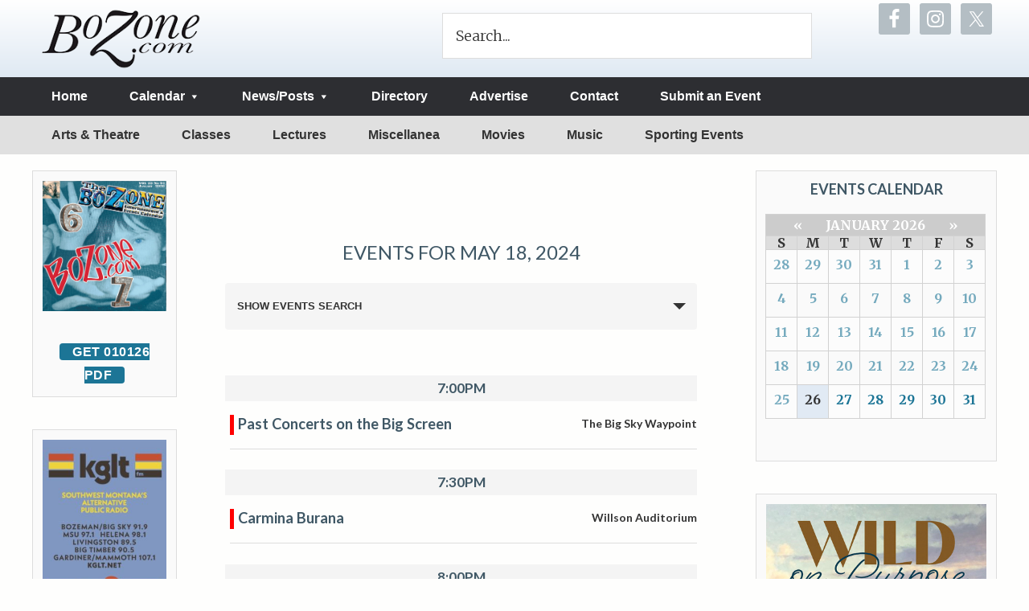

--- FILE ---
content_type: text/html; charset=UTF-8
request_url: https://bozone.com/events/2024-05-18/
body_size: 31574
content:
<!DOCTYPE html>
<html lang="en-US">
<head >
<meta charset="UTF-8" />
<script type="text/javascript">
/* <![CDATA[ */
var gform;gform||(document.addEventListener("gform_main_scripts_loaded",function(){gform.scriptsLoaded=!0}),document.addEventListener("gform/theme/scripts_loaded",function(){gform.themeScriptsLoaded=!0}),window.addEventListener("DOMContentLoaded",function(){gform.domLoaded=!0}),gform={domLoaded:!1,scriptsLoaded:!1,themeScriptsLoaded:!1,isFormEditor:()=>"function"==typeof InitializeEditor,callIfLoaded:function(o){return!(!gform.domLoaded||!gform.scriptsLoaded||!gform.themeScriptsLoaded&&!gform.isFormEditor()||(gform.isFormEditor()&&console.warn("The use of gform.initializeOnLoaded() is deprecated in the form editor context and will be removed in Gravity Forms 3.1."),o(),0))},initializeOnLoaded:function(o){gform.callIfLoaded(o)||(document.addEventListener("gform_main_scripts_loaded",()=>{gform.scriptsLoaded=!0,gform.callIfLoaded(o)}),document.addEventListener("gform/theme/scripts_loaded",()=>{gform.themeScriptsLoaded=!0,gform.callIfLoaded(o)}),window.addEventListener("DOMContentLoaded",()=>{gform.domLoaded=!0,gform.callIfLoaded(o)}))},hooks:{action:{},filter:{}},addAction:function(o,r,e,t){gform.addHook("action",o,r,e,t)},addFilter:function(o,r,e,t){gform.addHook("filter",o,r,e,t)},doAction:function(o){gform.doHook("action",o,arguments)},applyFilters:function(o){return gform.doHook("filter",o,arguments)},removeAction:function(o,r){gform.removeHook("action",o,r)},removeFilter:function(o,r,e){gform.removeHook("filter",o,r,e)},addHook:function(o,r,e,t,n){null==gform.hooks[o][r]&&(gform.hooks[o][r]=[]);var d=gform.hooks[o][r];null==n&&(n=r+"_"+d.length),gform.hooks[o][r].push({tag:n,callable:e,priority:t=null==t?10:t})},doHook:function(r,o,e){var t;if(e=Array.prototype.slice.call(e,1),null!=gform.hooks[r][o]&&((o=gform.hooks[r][o]).sort(function(o,r){return o.priority-r.priority}),o.forEach(function(o){"function"!=typeof(t=o.callable)&&(t=window[t]),"action"==r?t.apply(null,e):e[0]=t.apply(null,e)})),"filter"==r)return e[0]},removeHook:function(o,r,t,n){var e;null!=gform.hooks[o][r]&&(e=(e=gform.hooks[o][r]).filter(function(o,r,e){return!!(null!=n&&n!=o.tag||null!=t&&t!=o.priority)}),gform.hooks[o][r]=e)}});
/* ]]> */
</script>

<title>Events Archive - The BoZone</title><meta name="viewport" content="width=device-width, initial-scale=1" />
<meta name='robots' content='index, follow, max-image-preview:large, max-snippet:-1, max-video-preview:-1' />

	<!-- This site is optimized with the Yoast SEO plugin v26.6 - https://yoast.com/wordpress/plugins/seo/ -->
	<title>Events Archive - The BoZone</title>
	<link rel="canonical" href="https://bozone.com/events/" />
	<meta property="og:locale" content="en_US" />
	<meta property="og:type" content="website" />
	<meta property="og:title" content="Events Archive - The BoZone" />
	<meta property="og:url" content="https://bozone.com/events/" />
	<meta property="og:site_name" content="The BoZone" />
	<meta name="twitter:card" content="summary_large_image" />
	<meta name="twitter:site" content="@thebozone" />
	<script type="application/ld+json" class="yoast-schema-graph">{"@context":"https://schema.org","@graph":[{"@type":"CollectionPage","@id":"https://bozone.com/events/","url":"https://bozone.com/events/","name":"Events Archive - The BoZone","isPartOf":{"@id":"https://bozone.com/#website"},"breadcrumb":{"@id":"https://bozone.com/events/#breadcrumb"},"inLanguage":"en-US"},{"@type":"BreadcrumbList","@id":"https://bozone.com/events/#breadcrumb","itemListElement":[{"@type":"ListItem","position":1,"name":"Home","item":"https://bozone.com/"},{"@type":"ListItem","position":2,"name":"Events"}]},{"@type":"WebSite","@id":"https://bozone.com/#website","url":"https://bozone.com/","name":"The BoZone","description":"If it&#039;s Happening, it&#039;s in the BoZone!","publisher":{"@id":"https://bozone.com/#organization"},"potentialAction":[{"@type":"SearchAction","target":{"@type":"EntryPoint","urlTemplate":"https://bozone.com/?s={search_term_string}"},"query-input":{"@type":"PropertyValueSpecification","valueRequired":true,"valueName":"search_term_string"}}],"inLanguage":"en-US"},{"@type":"Organization","@id":"https://bozone.com/#organization","name":"The BoZone","url":"https://bozone.com/","logo":{"@type":"ImageObject","inLanguage":"en-US","@id":"https://bozone.com/#/schema/logo/image/","url":"https://bozone.com/site/wp-content/uploads/2015/04/logo.png","contentUrl":"https://bozone.com/site/wp-content/uploads/2015/04/logo.png","width":224,"height":90,"caption":"The BoZone"},"image":{"@id":"https://bozone.com/#/schema/logo/image/"},"sameAs":["https://www.facebook.com/pages/The-BoZone/9031910783","https://x.com/thebozone"]}]}</script>
	<!-- / Yoast SEO plugin. -->


<link rel='dns-prefetch' href='//fonts.googleapis.com' />
<link rel="alternate" type="application/rss+xml" title="The BoZone &raquo; Feed" href="https://bozone.com/feed/" />
<link rel="alternate" type="application/rss+xml" title="The BoZone &raquo; Comments Feed" href="https://bozone.com/comments/feed/" />
<link rel="alternate" type="text/calendar" title="The BoZone &raquo; iCal Feed" href="https://bozone.com/events/2024-05-18/?ical=1/" />
<link rel="alternate" type="application/rss+xml" title="The BoZone &raquo; Events Feed" href="https://bozone.com/events/feed/" />
		<!-- This site uses the Google Analytics by ExactMetrics plugin v8.11.1 - Using Analytics tracking - https://www.exactmetrics.com/ -->
							<script src="//www.googletagmanager.com/gtag/js?id=G-7NW2YT5TJY"  data-cfasync="false" data-wpfc-render="false" type="text/javascript" async></script>
			<script data-cfasync="false" data-wpfc-render="false" type="text/javascript">
				var em_version = '8.11.1';
				var em_track_user = true;
				var em_no_track_reason = '';
								var ExactMetricsDefaultLocations = {"page_location":"https:\/\/bozone.com\/events\/2024-05-18\/"};
								if ( typeof ExactMetricsPrivacyGuardFilter === 'function' ) {
					var ExactMetricsLocations = (typeof ExactMetricsExcludeQuery === 'object') ? ExactMetricsPrivacyGuardFilter( ExactMetricsExcludeQuery ) : ExactMetricsPrivacyGuardFilter( ExactMetricsDefaultLocations );
				} else {
					var ExactMetricsLocations = (typeof ExactMetricsExcludeQuery === 'object') ? ExactMetricsExcludeQuery : ExactMetricsDefaultLocations;
				}

								var disableStrs = [
										'ga-disable-G-7NW2YT5TJY',
									];

				/* Function to detect opted out users */
				function __gtagTrackerIsOptedOut() {
					for (var index = 0; index < disableStrs.length; index++) {
						if (document.cookie.indexOf(disableStrs[index] + '=true') > -1) {
							return true;
						}
					}

					return false;
				}

				/* Disable tracking if the opt-out cookie exists. */
				if (__gtagTrackerIsOptedOut()) {
					for (var index = 0; index < disableStrs.length; index++) {
						window[disableStrs[index]] = true;
					}
				}

				/* Opt-out function */
				function __gtagTrackerOptout() {
					for (var index = 0; index < disableStrs.length; index++) {
						document.cookie = disableStrs[index] + '=true; expires=Thu, 31 Dec 2099 23:59:59 UTC; path=/';
						window[disableStrs[index]] = true;
					}
				}

				if ('undefined' === typeof gaOptout) {
					function gaOptout() {
						__gtagTrackerOptout();
					}
				}
								window.dataLayer = window.dataLayer || [];

				window.ExactMetricsDualTracker = {
					helpers: {},
					trackers: {},
				};
				if (em_track_user) {
					function __gtagDataLayer() {
						dataLayer.push(arguments);
					}

					function __gtagTracker(type, name, parameters) {
						if (!parameters) {
							parameters = {};
						}

						if (parameters.send_to) {
							__gtagDataLayer.apply(null, arguments);
							return;
						}

						if (type === 'event') {
														parameters.send_to = exactmetrics_frontend.v4_id;
							var hookName = name;
							if (typeof parameters['event_category'] !== 'undefined') {
								hookName = parameters['event_category'] + ':' + name;
							}

							if (typeof ExactMetricsDualTracker.trackers[hookName] !== 'undefined') {
								ExactMetricsDualTracker.trackers[hookName](parameters);
							} else {
								__gtagDataLayer('event', name, parameters);
							}
							
						} else {
							__gtagDataLayer.apply(null, arguments);
						}
					}

					__gtagTracker('js', new Date());
					__gtagTracker('set', {
						'developer_id.dNDMyYj': true,
											});
					if ( ExactMetricsLocations.page_location ) {
						__gtagTracker('set', ExactMetricsLocations);
					}
										__gtagTracker('config', 'G-7NW2YT5TJY', {"forceSSL":"true","page_path":location.pathname + location.search + location.hash} );
										window.gtag = __gtagTracker;										(function () {
						/* https://developers.google.com/analytics/devguides/collection/analyticsjs/ */
						/* ga and __gaTracker compatibility shim. */
						var noopfn = function () {
							return null;
						};
						var newtracker = function () {
							return new Tracker();
						};
						var Tracker = function () {
							return null;
						};
						var p = Tracker.prototype;
						p.get = noopfn;
						p.set = noopfn;
						p.send = function () {
							var args = Array.prototype.slice.call(arguments);
							args.unshift('send');
							__gaTracker.apply(null, args);
						};
						var __gaTracker = function () {
							var len = arguments.length;
							if (len === 0) {
								return;
							}
							var f = arguments[len - 1];
							if (typeof f !== 'object' || f === null || typeof f.hitCallback !== 'function') {
								if ('send' === arguments[0]) {
									var hitConverted, hitObject = false, action;
									if ('event' === arguments[1]) {
										if ('undefined' !== typeof arguments[3]) {
											hitObject = {
												'eventAction': arguments[3],
												'eventCategory': arguments[2],
												'eventLabel': arguments[4],
												'value': arguments[5] ? arguments[5] : 1,
											}
										}
									}
									if ('pageview' === arguments[1]) {
										if ('undefined' !== typeof arguments[2]) {
											hitObject = {
												'eventAction': 'page_view',
												'page_path': arguments[2],
											}
										}
									}
									if (typeof arguments[2] === 'object') {
										hitObject = arguments[2];
									}
									if (typeof arguments[5] === 'object') {
										Object.assign(hitObject, arguments[5]);
									}
									if ('undefined' !== typeof arguments[1].hitType) {
										hitObject = arguments[1];
										if ('pageview' === hitObject.hitType) {
											hitObject.eventAction = 'page_view';
										}
									}
									if (hitObject) {
										action = 'timing' === arguments[1].hitType ? 'timing_complete' : hitObject.eventAction;
										hitConverted = mapArgs(hitObject);
										__gtagTracker('event', action, hitConverted);
									}
								}
								return;
							}

							function mapArgs(args) {
								var arg, hit = {};
								var gaMap = {
									'eventCategory': 'event_category',
									'eventAction': 'event_action',
									'eventLabel': 'event_label',
									'eventValue': 'event_value',
									'nonInteraction': 'non_interaction',
									'timingCategory': 'event_category',
									'timingVar': 'name',
									'timingValue': 'value',
									'timingLabel': 'event_label',
									'page': 'page_path',
									'location': 'page_location',
									'title': 'page_title',
									'referrer' : 'page_referrer',
								};
								for (arg in args) {
																		if (!(!args.hasOwnProperty(arg) || !gaMap.hasOwnProperty(arg))) {
										hit[gaMap[arg]] = args[arg];
									} else {
										hit[arg] = args[arg];
									}
								}
								return hit;
							}

							try {
								f.hitCallback();
							} catch (ex) {
							}
						};
						__gaTracker.create = newtracker;
						__gaTracker.getByName = newtracker;
						__gaTracker.getAll = function () {
							return [];
						};
						__gaTracker.remove = noopfn;
						__gaTracker.loaded = true;
						window['__gaTracker'] = __gaTracker;
					})();
									} else {
										console.log("");
					(function () {
						function __gtagTracker() {
							return null;
						}

						window['__gtagTracker'] = __gtagTracker;
						window['gtag'] = __gtagTracker;
					})();
									}
			</script>
							<!-- / Google Analytics by ExactMetrics -->
		<style id='wp-img-auto-sizes-contain-inline-css' type='text/css'>
img:is([sizes=auto i],[sizes^="auto," i]){contain-intrinsic-size:3000px 1500px}
/*# sourceURL=wp-img-auto-sizes-contain-inline-css */
</style>
<link rel='stylesheet' id='tribe-accessibility-css-css' href='https://bozone.com/site/wp-content/plugins/the-events-calendar/common/src/resources/css/accessibility.min.css' type='text/css' media='all' />
<link rel='stylesheet' id='tribe-events-full-calendar-style-css' href='https://bozone.com/site/wp-content/plugins/the-events-calendar/src/resources/css/tribe-events-full.min.css' type='text/css' media='all' />
<link rel='stylesheet' id='tribe-events-custom-jquery-styles-css' href='https://bozone.com/site/wp-content/plugins/the-events-calendar/vendor/jquery/smoothness/jquery-ui-1.8.23.custom.css' type='text/css' media='all' />
<link rel='stylesheet' id='tribe-events-bootstrap-datepicker-css-css' href='https://bozone.com/site/wp-content/plugins/the-events-calendar/vendor/bootstrap-datepicker/css/bootstrap-datepicker.standalone.min.css' type='text/css' media='all' />
<link rel='stylesheet' id='tribe-events-calendar-style-css' href='https://bozone.com/site/wp-content/plugins/the-events-calendar/src/resources/css/tribe-events-full.min.css' type='text/css' media='all' />
<link rel='stylesheet' id='tribe-events-calendar-full-mobile-style-css' href='https://bozone.com/site/wp-content/plugins/the-events-calendar/src/resources/css/tribe-events-full-mobile.min.css' type='text/css' media='only screen and (max-width: 768px)' />
<link rel='stylesheet' id='tribe-events-pro-mini-calendar-block-styles-css' href='https://bozone.com/site/wp-content/plugins/events-calendar-pro/src/resources/css/tribe-events-pro-mini-calendar-block.min.css' type='text/css' media='all' />
<link rel='stylesheet' id='tribe-events-calendar-pro-style-css' href='https://bozone.com/site/wp-content/plugins/events-calendar-pro/src/resources/css/tribe-events-pro-full.min.css' type='text/css' media='all' />
<style id='tribe-events-calendar-pro-style-inline-css' type='text/css'>
#tribe_events_filters_wrapper input[type=submit],
				.tribe-events-button,
				#tribe-events .tribe-events-button,
				.tribe-events-button.tribe-inactive,
				#tribe-events .tribe-events-button:hover,
				.tribe-events-button:hover,
				.tribe-events-button.tribe-active:hover {
					background-color: #dd9933;
				}
			
				.tribe-events-list .tribe-events-loop .tribe-event-featured,
				.tribe-events-list #tribe-events-day.tribe-events-loop .tribe-event-featured,
				.type-tribe_events.tribe-events-photo-event.tribe-event-featured .tribe-events-photo-event-wrap,
				.type-tribe_events.tribe-events-photo-event.tribe-event-featured .tribe-events-photo-event-wrap:hover {
					background-color: #2f3750;
				}

				#tribe-events-content table.tribe-events-calendar .type-tribe_events.tribe-event-featured {
					background-color: #2f3750;
				}

				.tribe-events-list-widget .tribe-event-featured,
				.tribe-events-venue-widget .tribe-event-featured,
				.tribe-mini-calendar-list-wrapper .tribe-event-featured,
				.tribe-events-adv-list-widget .tribe-event-featured .tribe-mini-calendar-event {
					background-color: #2f3750;
				}

				.tribe-grid-body .tribe-event-featured.tribe-events-week-hourly-single {
					background-color: rgba(47,55,80, .7 );
					border-color: #2f3750;
				}

				.tribe-grid-body .tribe-event-featured.tribe-events-week-hourly-single:hover {
					background-color: #2f3750;
				}

				.tribe-button {
					background-color: #2f3750;
					color: #fff;
				}

				.tribe-button:hover,
				.tribe-button:active,
				.tribe-button:focus {
					background-color: #131620;
				}

				#tribe-events .tribe-event-featured .tribe-button:hover {
					color: #000000;
				}
			
				.tribe-events-list-widget .tribe-event-featured .tribe-event-image,
				.tribe-events-venue-widget .tribe-event-featured .tribe-event-image,
				.tribe-events-adv-list-widget .tribe-event-featured .tribe-event-image,
				.tribe-mini-calendar-list-wrapper .tribe-event-featured .tribe-event-image {
					display: none;
				}
/*# sourceURL=tribe-events-calendar-pro-style-inline-css */
</style>
<link rel='stylesheet' id='tribe-events-calendar-pro-mobile-style-css' href='https://bozone.com/site/wp-content/plugins/events-calendar-pro/src/resources/css/tribe-events-pro-theme-mobile.min.css' type='text/css' media='only screen and (max-width: 768px)' />
<link rel='stylesheet' id='tribe-events-calendar-full-pro-mobile-style-css' href='https://bozone.com/site/wp-content/plugins/events-calendar-pro/src/resources/css/tribe-events-pro-full-mobile.min.css' type='text/css' media='only screen and (max-width: 768px)' />
<link rel='stylesheet' id='bozone-css' href='https://bozone.com/site/wp-content/themes/bozone/style.css' type='text/css' media='all' />
<style id='wp-emoji-styles-inline-css' type='text/css'>

	img.wp-smiley, img.emoji {
		display: inline !important;
		border: none !important;
		box-shadow: none !important;
		height: 1em !important;
		width: 1em !important;
		margin: 0 0.07em !important;
		vertical-align: -0.1em !important;
		background: none !important;
		padding: 0 !important;
	}
/*# sourceURL=wp-emoji-styles-inline-css */
</style>
<link rel='stylesheet' id='wp-block-library-css' href='https://bozone.com/site/wp-includes/css/dist/block-library/style.min.css' type='text/css' media='all' />
<style id='global-styles-inline-css' type='text/css'>
:root{--wp--preset--aspect-ratio--square: 1;--wp--preset--aspect-ratio--4-3: 4/3;--wp--preset--aspect-ratio--3-4: 3/4;--wp--preset--aspect-ratio--3-2: 3/2;--wp--preset--aspect-ratio--2-3: 2/3;--wp--preset--aspect-ratio--16-9: 16/9;--wp--preset--aspect-ratio--9-16: 9/16;--wp--preset--color--black: #000000;--wp--preset--color--cyan-bluish-gray: #abb8c3;--wp--preset--color--white: #ffffff;--wp--preset--color--pale-pink: #f78da7;--wp--preset--color--vivid-red: #cf2e2e;--wp--preset--color--luminous-vivid-orange: #ff6900;--wp--preset--color--luminous-vivid-amber: #fcb900;--wp--preset--color--light-green-cyan: #7bdcb5;--wp--preset--color--vivid-green-cyan: #00d084;--wp--preset--color--pale-cyan-blue: #8ed1fc;--wp--preset--color--vivid-cyan-blue: #0693e3;--wp--preset--color--vivid-purple: #9b51e0;--wp--preset--gradient--vivid-cyan-blue-to-vivid-purple: linear-gradient(135deg,rgb(6,147,227) 0%,rgb(155,81,224) 100%);--wp--preset--gradient--light-green-cyan-to-vivid-green-cyan: linear-gradient(135deg,rgb(122,220,180) 0%,rgb(0,208,130) 100%);--wp--preset--gradient--luminous-vivid-amber-to-luminous-vivid-orange: linear-gradient(135deg,rgb(252,185,0) 0%,rgb(255,105,0) 100%);--wp--preset--gradient--luminous-vivid-orange-to-vivid-red: linear-gradient(135deg,rgb(255,105,0) 0%,rgb(207,46,46) 100%);--wp--preset--gradient--very-light-gray-to-cyan-bluish-gray: linear-gradient(135deg,rgb(238,238,238) 0%,rgb(169,184,195) 100%);--wp--preset--gradient--cool-to-warm-spectrum: linear-gradient(135deg,rgb(74,234,220) 0%,rgb(151,120,209) 20%,rgb(207,42,186) 40%,rgb(238,44,130) 60%,rgb(251,105,98) 80%,rgb(254,248,76) 100%);--wp--preset--gradient--blush-light-purple: linear-gradient(135deg,rgb(255,206,236) 0%,rgb(152,150,240) 100%);--wp--preset--gradient--blush-bordeaux: linear-gradient(135deg,rgb(254,205,165) 0%,rgb(254,45,45) 50%,rgb(107,0,62) 100%);--wp--preset--gradient--luminous-dusk: linear-gradient(135deg,rgb(255,203,112) 0%,rgb(199,81,192) 50%,rgb(65,88,208) 100%);--wp--preset--gradient--pale-ocean: linear-gradient(135deg,rgb(255,245,203) 0%,rgb(182,227,212) 50%,rgb(51,167,181) 100%);--wp--preset--gradient--electric-grass: linear-gradient(135deg,rgb(202,248,128) 0%,rgb(113,206,126) 100%);--wp--preset--gradient--midnight: linear-gradient(135deg,rgb(2,3,129) 0%,rgb(40,116,252) 100%);--wp--preset--font-size--small: 13px;--wp--preset--font-size--medium: 20px;--wp--preset--font-size--large: 36px;--wp--preset--font-size--x-large: 42px;--wp--preset--spacing--20: 0.44rem;--wp--preset--spacing--30: 0.67rem;--wp--preset--spacing--40: 1rem;--wp--preset--spacing--50: 1.5rem;--wp--preset--spacing--60: 2.25rem;--wp--preset--spacing--70: 3.38rem;--wp--preset--spacing--80: 5.06rem;--wp--preset--shadow--natural: 6px 6px 9px rgba(0, 0, 0, 0.2);--wp--preset--shadow--deep: 12px 12px 50px rgba(0, 0, 0, 0.4);--wp--preset--shadow--sharp: 6px 6px 0px rgba(0, 0, 0, 0.2);--wp--preset--shadow--outlined: 6px 6px 0px -3px rgb(255, 255, 255), 6px 6px rgb(0, 0, 0);--wp--preset--shadow--crisp: 6px 6px 0px rgb(0, 0, 0);}:where(.is-layout-flex){gap: 0.5em;}:where(.is-layout-grid){gap: 0.5em;}body .is-layout-flex{display: flex;}.is-layout-flex{flex-wrap: wrap;align-items: center;}.is-layout-flex > :is(*, div){margin: 0;}body .is-layout-grid{display: grid;}.is-layout-grid > :is(*, div){margin: 0;}:where(.wp-block-columns.is-layout-flex){gap: 2em;}:where(.wp-block-columns.is-layout-grid){gap: 2em;}:where(.wp-block-post-template.is-layout-flex){gap: 1.25em;}:where(.wp-block-post-template.is-layout-grid){gap: 1.25em;}.has-black-color{color: var(--wp--preset--color--black) !important;}.has-cyan-bluish-gray-color{color: var(--wp--preset--color--cyan-bluish-gray) !important;}.has-white-color{color: var(--wp--preset--color--white) !important;}.has-pale-pink-color{color: var(--wp--preset--color--pale-pink) !important;}.has-vivid-red-color{color: var(--wp--preset--color--vivid-red) !important;}.has-luminous-vivid-orange-color{color: var(--wp--preset--color--luminous-vivid-orange) !important;}.has-luminous-vivid-amber-color{color: var(--wp--preset--color--luminous-vivid-amber) !important;}.has-light-green-cyan-color{color: var(--wp--preset--color--light-green-cyan) !important;}.has-vivid-green-cyan-color{color: var(--wp--preset--color--vivid-green-cyan) !important;}.has-pale-cyan-blue-color{color: var(--wp--preset--color--pale-cyan-blue) !important;}.has-vivid-cyan-blue-color{color: var(--wp--preset--color--vivid-cyan-blue) !important;}.has-vivid-purple-color{color: var(--wp--preset--color--vivid-purple) !important;}.has-black-background-color{background-color: var(--wp--preset--color--black) !important;}.has-cyan-bluish-gray-background-color{background-color: var(--wp--preset--color--cyan-bluish-gray) !important;}.has-white-background-color{background-color: var(--wp--preset--color--white) !important;}.has-pale-pink-background-color{background-color: var(--wp--preset--color--pale-pink) !important;}.has-vivid-red-background-color{background-color: var(--wp--preset--color--vivid-red) !important;}.has-luminous-vivid-orange-background-color{background-color: var(--wp--preset--color--luminous-vivid-orange) !important;}.has-luminous-vivid-amber-background-color{background-color: var(--wp--preset--color--luminous-vivid-amber) !important;}.has-light-green-cyan-background-color{background-color: var(--wp--preset--color--light-green-cyan) !important;}.has-vivid-green-cyan-background-color{background-color: var(--wp--preset--color--vivid-green-cyan) !important;}.has-pale-cyan-blue-background-color{background-color: var(--wp--preset--color--pale-cyan-blue) !important;}.has-vivid-cyan-blue-background-color{background-color: var(--wp--preset--color--vivid-cyan-blue) !important;}.has-vivid-purple-background-color{background-color: var(--wp--preset--color--vivid-purple) !important;}.has-black-border-color{border-color: var(--wp--preset--color--black) !important;}.has-cyan-bluish-gray-border-color{border-color: var(--wp--preset--color--cyan-bluish-gray) !important;}.has-white-border-color{border-color: var(--wp--preset--color--white) !important;}.has-pale-pink-border-color{border-color: var(--wp--preset--color--pale-pink) !important;}.has-vivid-red-border-color{border-color: var(--wp--preset--color--vivid-red) !important;}.has-luminous-vivid-orange-border-color{border-color: var(--wp--preset--color--luminous-vivid-orange) !important;}.has-luminous-vivid-amber-border-color{border-color: var(--wp--preset--color--luminous-vivid-amber) !important;}.has-light-green-cyan-border-color{border-color: var(--wp--preset--color--light-green-cyan) !important;}.has-vivid-green-cyan-border-color{border-color: var(--wp--preset--color--vivid-green-cyan) !important;}.has-pale-cyan-blue-border-color{border-color: var(--wp--preset--color--pale-cyan-blue) !important;}.has-vivid-cyan-blue-border-color{border-color: var(--wp--preset--color--vivid-cyan-blue) !important;}.has-vivid-purple-border-color{border-color: var(--wp--preset--color--vivid-purple) !important;}.has-vivid-cyan-blue-to-vivid-purple-gradient-background{background: var(--wp--preset--gradient--vivid-cyan-blue-to-vivid-purple) !important;}.has-light-green-cyan-to-vivid-green-cyan-gradient-background{background: var(--wp--preset--gradient--light-green-cyan-to-vivid-green-cyan) !important;}.has-luminous-vivid-amber-to-luminous-vivid-orange-gradient-background{background: var(--wp--preset--gradient--luminous-vivid-amber-to-luminous-vivid-orange) !important;}.has-luminous-vivid-orange-to-vivid-red-gradient-background{background: var(--wp--preset--gradient--luminous-vivid-orange-to-vivid-red) !important;}.has-very-light-gray-to-cyan-bluish-gray-gradient-background{background: var(--wp--preset--gradient--very-light-gray-to-cyan-bluish-gray) !important;}.has-cool-to-warm-spectrum-gradient-background{background: var(--wp--preset--gradient--cool-to-warm-spectrum) !important;}.has-blush-light-purple-gradient-background{background: var(--wp--preset--gradient--blush-light-purple) !important;}.has-blush-bordeaux-gradient-background{background: var(--wp--preset--gradient--blush-bordeaux) !important;}.has-luminous-dusk-gradient-background{background: var(--wp--preset--gradient--luminous-dusk) !important;}.has-pale-ocean-gradient-background{background: var(--wp--preset--gradient--pale-ocean) !important;}.has-electric-grass-gradient-background{background: var(--wp--preset--gradient--electric-grass) !important;}.has-midnight-gradient-background{background: var(--wp--preset--gradient--midnight) !important;}.has-small-font-size{font-size: var(--wp--preset--font-size--small) !important;}.has-medium-font-size{font-size: var(--wp--preset--font-size--medium) !important;}.has-large-font-size{font-size: var(--wp--preset--font-size--large) !important;}.has-x-large-font-size{font-size: var(--wp--preset--font-size--x-large) !important;}
/*# sourceURL=global-styles-inline-css */
</style>

<style id='classic-theme-styles-inline-css' type='text/css'>
/*! This file is auto-generated */
.wp-block-button__link{color:#fff;background-color:#32373c;border-radius:9999px;box-shadow:none;text-decoration:none;padding:calc(.667em + 2px) calc(1.333em + 2px);font-size:1.125em}.wp-block-file__button{background:#32373c;color:#fff;text-decoration:none}
/*# sourceURL=/wp-includes/css/classic-themes.min.css */
</style>
<link rel='stylesheet' id='apss-font-awesome-five-css' href='https://bozone.com/site/wp-content/plugins/accesspress-social-share/css/fontawesome-all.css' type='text/css' media='all' />
<link rel='stylesheet' id='apss-frontend-css-css' href='https://bozone.com/site/wp-content/plugins/accesspress-social-share/css/frontend.css' type='text/css' media='all' />
<link rel='stylesheet' id='apss-font-opensans-css' href='//fonts.googleapis.com/css?family=Open+Sans&#038;ver=aa156e6f4826244e0807812d5ae114cb' type='text/css' media='all' />
<link rel='stylesheet' id='sr7css-css' href='//bozone.com/site/wp-content/plugins/revslider/public/css/sr7.css' type='text/css' media='all' />
<link rel='stylesheet' id='google-fonts-css' href='//fonts.googleapis.com/css?family=Lato%3A300%2C400%2C700%7CMerriweather%3A400%2C900italic%2C900%2C700italic%2C700%2C300italic%2C300%2C400italic&#038;ver=1.0' type='text/css' media='all' />
<link rel='stylesheet' id='dashicons-css' href='https://bozone.com/site/wp-includes/css/dashicons.min.css' type='text/css' media='all' />
<link rel='stylesheet' id='simple-social-icons-font-css' href='https://bozone.com/site/wp-content/plugins/simple-social-icons/css/style.css' type='text/css' media='all' />
<style id='teccc-nofile-stylesheet-inline-css' type='text/css'>

.teccc-legend a, .tribe-events-calendar a, #tribe-events-content .tribe-events-tooltip h4
{
	font-weight: bold;
}

.tribe-events-list .vevent.hentry h2 {
	padding-left: 5px;
}


@media only screen and (max-width: 768px) {
	.tribe-events-calendar td .hentry,
	.tribe-events-calendar td .type-tribe_events {
		display: block;
	}

	h3.entry-title.summary,
	h3.tribe-events-month-event-title,
	.tribe-events-calendar .tribe-events-has-events:after {
		display: none;
	}

	.tribe-events-calendar .mobile-trigger .tribe-events-tooltip {
		display: none !important;
	}
}

.tribe-grid-body div[id*="tribe-events-event-"][class*="tribe-events-category-"].tribe-events-week-hourly-single
{ border-right: 1px solid #000; }

.tribe-events .tribe-events-calendar-month__multiday-event-bar,
.tribe-events .tribe-events-calendar-month__multiday-event-bar-inner,
.tribe-events-calendar-month__multiday-event-wrapper
{ background-color: #F7F6F6; }

.tribe-events-pro .tribe-events-pro-week-grid__multiday-event-bar,
.tribe-events-pro .tribe-events-pro-week-grid__multiday-event-wrapper
{ background-color: #F7F6F6 !important; }

.tribe-events-calendar-month__multiday-event-wrapper.tribe-events-calendar-month__multiday-event--empty
{ background-color: transparent !important; }

.tribe-events-pro-week-grid__multiday-event-wrapper.tribe-events-pro-week-grid__multiday-event--empty
{ background-color: transparent !important; }

.tribe-common--breakpoint-medium.tribe-events .tribe-events-calendar-list__event-datetime-featured-text,
.tribe-events-calendar-month-mobile-events__mobile-event-datetime-featured-text,
.tribe-events-calendar-day__event-datetime-featured-text,
.tribe-common-c-svgicon--featured
{ color: #0ea0d7 !important; }

.tribe-events-calendar-list__event-date-tag-datetime:after, 
.tribe-events-widget-events-list__event-date-tag-datetime:after, 
.tribe-events .tribe-events-calendar-day__event--featured:after,
.tribe-events .tribe-events-calendar-month__calendar-event--featured:before
{ background-color: #0ea0d7 !important; }

.tribe-events-pro .tribe-events-pro-photo__event-datetime-featured-text,
.tribe-events-pro .tribe-events-pro-map__event-datetime-featured-text
{ color: #0ea0d7 !important; }

.tribe-events-pro .tribe-events-pro-week-grid__event--featured .tribe-events-pro-week-grid__event-link-inner:before
{ background-color: #0ea0d7 !important; }


	
		.tribe-events-category-arts-theatre h2.tribe-events-list-event-title.entry-title a,
.tribe-events-category-arts-theatre h2.tribe-events-list-event-title a,
.tribe-events-category-arts-theatre h3.tribe-events-list-event-title a,
.tribe-event-featured .tribe-events-category-arts-theatre h3.tribe-events-list-event-title a,
.tribe-events-list .tribe-events-loop .tribe-event-featured.tribe-events-category-arts-theatre h3.tribe-events-list-event-title a,	.tribe-events-shortcode .tribe-events-month table .type-tribe_events.tribe-events-category-arts-theatre,		.tribe-events-list .tribe-events-loop .tribe-event-featured.tribe-events-category-arts-theatre h3.tribe-events-list-event-title a:hover,
#tribe-events-content table.tribe-events-calendar .type-tribe_events.tribe-events-category-arts-theatre.tribe-event-featured h3.tribe-events-month-event-title a:hover,	.tribe-events-category-arts-theatre .tribe-events-map-event-title a:link,
.tribe-events-category-arts-theatre .tribe-events-map-event-title a:visited,	#tribe-events-content div.tribe-events-category-arts-theatre.hentry.vevent h3.entry-title a,
.tribe-grid-body .tribe-events-category-arts-theatre a,
.tribe-grid-body .type-tribe_events.tribe-events-category-arts-theatre a,
.tribe-grid-allday .tribe-events-category-arts-theatre a,	.tribe-events-adv-list-widget .tribe-events-category-arts-theatre h2 a:link,
.tribe-events-adv-list-widget .tribe-events-category-arts-theatre h2 a:visited,
.tribe-mini-calendar-list-wrapper .tribe-events-category-arts-theatre h2 a:link,
.tribe-mini-calendar-list-wrapper .tribe-events-category-arts-theatre h2 a:visited,
.tribe-events-category-arts-theatre.tribe-event-featured .tribe-mini-calendar-event .tribe-events-title a,
.tribe-venue-widget-list li.tribe-events-category-arts-theatre h4 a:link,
.tribe-venue-widget-list li.tribe-events-category-arts-theatre h4 a:visited,	.teccc-legend li.tribe_events_cat-arts-theatre a,
.tribe-common article.tribe_events_cat-arts-theatre h3 a,
.tribe-common article.tribe_events_cat-arts-theatre h3 a:link,
.tribe-common article.tribe_events_cat-arts-theatre h3 a:visited,
article.tribe-events-calendar-month__multiday-event.tribe_events_cat-arts-theatre h3,	#tribe-events-content table.tribe-events-calendar .tribe-event-featured.tribe-events-category-arts-theatre .tribe-events-month-event-title a,
.teccc-legend li.tribe-events-category-arts-theatre a,
.tribe-events-calendar .tribe-events-category-arts-theatre a,
#tribe-events-content .teccc-legend li.tribe-events-category-arts-theatre a,
#tribe-events-content .tribe-events-calendar .tribe-events-category-arts-theatre a,
.type-tribe_events.tribe-events-category-arts-theatre h2 a,
.tribe-events-category-arts-theatre > div.hentry.vevent > h3.entry-title a,
.tribe-events-mobile.tribe-events-category-arts-theatre h4 a
{
		text-decoration: none;
}

		.tribe-events-category-arts-theatre h3.tribe-events-list-event-title,		.tribe-events-shortcode .tribe-events-month table .type-tribe_events.tribe-events-category-arts-theatre,	.tribe-events-category-arts-theatre .tribe-events-map-event-title a:link,
.tribe-events-category-arts-theatre .tribe-events-map-event-title a:visited,
article.tribe-events-pro-map__event-card.tribe_events_cat-arts-theatre h3,
article.tribe-events-pro-photo__event.tribe_events_cat-arts-theatre h3,	.tribe-grid-body .tribe-events-week-hourly-single:hover.tribe-events-category-arts-theatre,
.tribe-grid-body .tribe-events-week-hourly-single.tribe-events-category-arts-theatre,
.tribe-grid-allday .tribe-events-week-allday-single.tribe-events-category-arts-theatre,
article.tribe-events-pro-week-grid__event.tribe_events_cat-arts-theatre h3,
article.tribe-events-pro-week-mobile-events__event.tribe_events_cat-arts-theatre h3,
article.tribe-events-pro-week-grid__multiday-event.tribe_events_cat-arts-theatre h3,
article.tribe-events-pro-week-grid__multiday-event.tribe_events_cat-arts-theatre .tribe-events-pro-week-grid__multiday-event-bar-inner h3,
article.tribe-events-pro-week-grid__multiday-event.tribe_events_cat-arts-theatre .tribe-events-pro-week-grid__multiday-event-bar-inner,	.tribe-common article.tribe_events_cat-arts-theatre h3.tribe-events-pro-summary__event-title,	.tribe-mini-calendar td.tribe-events-has-events.tribe-events-category-arts-theatre,
.tribe-events-adv-list-widget .tribe-events-category-arts-theatre h2,
.tribe-venue-widget-list li.tribe-events-category-arts-theatre h4,	.teccc-legend li.tribe_events_cat-arts-theatre,
article.tribe_events_cat-arts-theatre header.tribe-events-widget-events-list__event-header h3,
article.tribe-events-calendar-month__calendar-event.tribe_events_cat-arts-theatre h3,
article.tribe-events-calendar-month__multiday-event.tribe_events_cat-arts-theatre .tribe-events-calendar-month__multiday-event-bar-inner,
article.tribe-events-calendar-month-mobile-events__mobile-event.tribe_events_cat-arts-theatre h3,
article.tribe-events-calendar-day__event.tribe_events_cat-arts-theatre h3,
article.tribe-events-calendar-list__event.tribe_events_cat-arts-theatre h3,
article.tribe-events-calendar-latest-past__event.tribe_events_cat-arts-theatre h3,	.events-archive.events-gridview #tribe-events-content table .type-tribe_events.tribe-events-category-arts-theatre,
.teccc-legend li.tribe-events-category-arts-theatre,
.tribe-events-calendar .tribe-events-category-arts-theatre,
.type-tribe_events.tribe-events-category-arts-theatre h2,
.tribe-events-category-arts-theatre > div.hentry.vevent > h3.entry-title,
.tribe-events-mobile.tribe-events-category-arts-theatre h4
{
				border-left: 5px solid #00cbea;
			border-right: 5px solid transparent;
		line-height: 1.4em;
	padding-left: 5px;
	padding-bottom: 2px;
}

	.tribe-events-calendar .tribe-event-featured.tribe-events-category-arts-theatre,
#tribe-events-content table.tribe-events-calendar .type-tribe_events.tribe-event-featured.tribe-events-category-arts-theatre,
.tribe-grid-body div[id*='tribe-events-event-'][class*='tribe-events-category-'].tribe-events-week-hourly-single.tribe-event-featured
{ border-right: 5px solid #0ea0d7 }

	
	article.tribe-events-pro-week-grid__multiday-event.tribe_events_cat-arts-theatre h3
{ border-left: 0px solid transparent !important; }

	.tribe-events-category-arts-theatre .tribe-events-map-event-title a:link,
.tribe-events-category-arts-theatre .tribe-events-map-event-title a:visited,	.tribe-events-adv-list-widget .tribe-events-category-arts-theatre h2 a:link,
.tribe-events-adv-list-widget .tribe-events-category-arts-theatre h2 a:visited,
.tribe-mini-calendar-list-wrapper .tribe-events-category-arts-theatre h2 a:link,
.tribe-mini-calendar-list-wrapper .tribe-events-category-arts-theatre h2 a:visited,
.tribe-events-category-arts-theatre.tribe-event-featured .tribe-mini-calendar-event .tribe-events-title a,
.tribe-venue-widget-list li.tribe-events-category-arts-theatre h4 a:link,
.tribe-venue-widget-list li.tribe-events-category-arts-theatre h4 a:visited,	.tribe-events-category-arts-theatre h2.tribe-events-list-event-title.entry-title a,
.tribe-events-category-arts-theatre h2.tribe-events-list-event-title a,
.tribe-events-category-arts-theatre h3.tribe-events-list-event-title a,
.tribe-event-featured .tribe-events-category-arts-theatre h3.tribe-events-list-event-title a,
.tribe-events-list .tribe-events-loop .tribe-event-featured.tribe-events-category-arts-theatre h3.tribe-events-list-event-title a
{
	width: auto;
	display: block;
}
	
		.tribe-events-category-classes h2.tribe-events-list-event-title.entry-title a,
.tribe-events-category-classes h2.tribe-events-list-event-title a,
.tribe-events-category-classes h3.tribe-events-list-event-title a,
.tribe-event-featured .tribe-events-category-classes h3.tribe-events-list-event-title a,
.tribe-events-list .tribe-events-loop .tribe-event-featured.tribe-events-category-classes h3.tribe-events-list-event-title a,	.tribe-events-shortcode .tribe-events-month table .type-tribe_events.tribe-events-category-classes,		.tribe-events-list .tribe-events-loop .tribe-event-featured.tribe-events-category-classes h3.tribe-events-list-event-title a:hover,
#tribe-events-content table.tribe-events-calendar .type-tribe_events.tribe-events-category-classes.tribe-event-featured h3.tribe-events-month-event-title a:hover,	.tribe-events-category-classes .tribe-events-map-event-title a:link,
.tribe-events-category-classes .tribe-events-map-event-title a:visited,	#tribe-events-content div.tribe-events-category-classes.hentry.vevent h3.entry-title a,
.tribe-grid-body .tribe-events-category-classes a,
.tribe-grid-body .type-tribe_events.tribe-events-category-classes a,
.tribe-grid-allday .tribe-events-category-classes a,	.tribe-events-adv-list-widget .tribe-events-category-classes h2 a:link,
.tribe-events-adv-list-widget .tribe-events-category-classes h2 a:visited,
.tribe-mini-calendar-list-wrapper .tribe-events-category-classes h2 a:link,
.tribe-mini-calendar-list-wrapper .tribe-events-category-classes h2 a:visited,
.tribe-events-category-classes.tribe-event-featured .tribe-mini-calendar-event .tribe-events-title a,
.tribe-venue-widget-list li.tribe-events-category-classes h4 a:link,
.tribe-venue-widget-list li.tribe-events-category-classes h4 a:visited,	.teccc-legend li.tribe_events_cat-classes a,
.tribe-common article.tribe_events_cat-classes h3 a,
.tribe-common article.tribe_events_cat-classes h3 a:link,
.tribe-common article.tribe_events_cat-classes h3 a:visited,
article.tribe-events-calendar-month__multiday-event.tribe_events_cat-classes h3,	#tribe-events-content table.tribe-events-calendar .tribe-event-featured.tribe-events-category-classes .tribe-events-month-event-title a,
.teccc-legend li.tribe-events-category-classes a,
.tribe-events-calendar .tribe-events-category-classes a,
#tribe-events-content .teccc-legend li.tribe-events-category-classes a,
#tribe-events-content .tribe-events-calendar .tribe-events-category-classes a,
.type-tribe_events.tribe-events-category-classes h2 a,
.tribe-events-category-classes > div.hentry.vevent > h3.entry-title a,
.tribe-events-mobile.tribe-events-category-classes h4 a
{
		text-decoration: none;
}

		.tribe-events-category-classes h3.tribe-events-list-event-title,		.tribe-events-shortcode .tribe-events-month table .type-tribe_events.tribe-events-category-classes,	.tribe-events-category-classes .tribe-events-map-event-title a:link,
.tribe-events-category-classes .tribe-events-map-event-title a:visited,
article.tribe-events-pro-map__event-card.tribe_events_cat-classes h3,
article.tribe-events-pro-photo__event.tribe_events_cat-classes h3,	.tribe-grid-body .tribe-events-week-hourly-single:hover.tribe-events-category-classes,
.tribe-grid-body .tribe-events-week-hourly-single.tribe-events-category-classes,
.tribe-grid-allday .tribe-events-week-allday-single.tribe-events-category-classes,
article.tribe-events-pro-week-grid__event.tribe_events_cat-classes h3,
article.tribe-events-pro-week-mobile-events__event.tribe_events_cat-classes h3,
article.tribe-events-pro-week-grid__multiday-event.tribe_events_cat-classes h3,
article.tribe-events-pro-week-grid__multiday-event.tribe_events_cat-classes .tribe-events-pro-week-grid__multiday-event-bar-inner h3,
article.tribe-events-pro-week-grid__multiday-event.tribe_events_cat-classes .tribe-events-pro-week-grid__multiday-event-bar-inner,	.tribe-common article.tribe_events_cat-classes h3.tribe-events-pro-summary__event-title,	.tribe-mini-calendar td.tribe-events-has-events.tribe-events-category-classes,
.tribe-events-adv-list-widget .tribe-events-category-classes h2,
.tribe-venue-widget-list li.tribe-events-category-classes h4,	.teccc-legend li.tribe_events_cat-classes,
article.tribe_events_cat-classes header.tribe-events-widget-events-list__event-header h3,
article.tribe-events-calendar-month__calendar-event.tribe_events_cat-classes h3,
article.tribe-events-calendar-month__multiday-event.tribe_events_cat-classes .tribe-events-calendar-month__multiday-event-bar-inner,
article.tribe-events-calendar-month-mobile-events__mobile-event.tribe_events_cat-classes h3,
article.tribe-events-calendar-day__event.tribe_events_cat-classes h3,
article.tribe-events-calendar-list__event.tribe_events_cat-classes h3,
article.tribe-events-calendar-latest-past__event.tribe_events_cat-classes h3,	.events-archive.events-gridview #tribe-events-content table .type-tribe_events.tribe-events-category-classes,
.teccc-legend li.tribe-events-category-classes,
.tribe-events-calendar .tribe-events-category-classes,
.type-tribe_events.tribe-events-category-classes h2,
.tribe-events-category-classes > div.hentry.vevent > h3.entry-title,
.tribe-events-mobile.tribe-events-category-classes h4
{
				border-left: 5px solid #7f00ff;
			border-right: 5px solid transparent;
		line-height: 1.4em;
	padding-left: 5px;
	padding-bottom: 2px;
}

	.tribe-events-calendar .tribe-event-featured.tribe-events-category-classes,
#tribe-events-content table.tribe-events-calendar .type-tribe_events.tribe-event-featured.tribe-events-category-classes,
.tribe-grid-body div[id*='tribe-events-event-'][class*='tribe-events-category-'].tribe-events-week-hourly-single.tribe-event-featured
{ border-right: 5px solid #0ea0d7 }

	
	article.tribe-events-pro-week-grid__multiday-event.tribe_events_cat-classes h3
{ border-left: 0px solid transparent !important; }

	.tribe-events-category-classes .tribe-events-map-event-title a:link,
.tribe-events-category-classes .tribe-events-map-event-title a:visited,	.tribe-events-adv-list-widget .tribe-events-category-classes h2 a:link,
.tribe-events-adv-list-widget .tribe-events-category-classes h2 a:visited,
.tribe-mini-calendar-list-wrapper .tribe-events-category-classes h2 a:link,
.tribe-mini-calendar-list-wrapper .tribe-events-category-classes h2 a:visited,
.tribe-events-category-classes.tribe-event-featured .tribe-mini-calendar-event .tribe-events-title a,
.tribe-venue-widget-list li.tribe-events-category-classes h4 a:link,
.tribe-venue-widget-list li.tribe-events-category-classes h4 a:visited,	.tribe-events-category-classes h2.tribe-events-list-event-title.entry-title a,
.tribe-events-category-classes h2.tribe-events-list-event-title a,
.tribe-events-category-classes h3.tribe-events-list-event-title a,
.tribe-event-featured .tribe-events-category-classes h3.tribe-events-list-event-title a,
.tribe-events-list .tribe-events-loop .tribe-event-featured.tribe-events-category-classes h3.tribe-events-list-event-title a
{
	width: auto;
	display: block;
}
	
		.tribe-events-category-lectures h2.tribe-events-list-event-title.entry-title a,
.tribe-events-category-lectures h2.tribe-events-list-event-title a,
.tribe-events-category-lectures h3.tribe-events-list-event-title a,
.tribe-event-featured .tribe-events-category-lectures h3.tribe-events-list-event-title a,
.tribe-events-list .tribe-events-loop .tribe-event-featured.tribe-events-category-lectures h3.tribe-events-list-event-title a,	.tribe-events-shortcode .tribe-events-month table .type-tribe_events.tribe-events-category-lectures,		.tribe-events-list .tribe-events-loop .tribe-event-featured.tribe-events-category-lectures h3.tribe-events-list-event-title a:hover,
#tribe-events-content table.tribe-events-calendar .type-tribe_events.tribe-events-category-lectures.tribe-event-featured h3.tribe-events-month-event-title a:hover,	.tribe-events-category-lectures .tribe-events-map-event-title a:link,
.tribe-events-category-lectures .tribe-events-map-event-title a:visited,	#tribe-events-content div.tribe-events-category-lectures.hentry.vevent h3.entry-title a,
.tribe-grid-body .tribe-events-category-lectures a,
.tribe-grid-body .type-tribe_events.tribe-events-category-lectures a,
.tribe-grid-allday .tribe-events-category-lectures a,	.tribe-events-adv-list-widget .tribe-events-category-lectures h2 a:link,
.tribe-events-adv-list-widget .tribe-events-category-lectures h2 a:visited,
.tribe-mini-calendar-list-wrapper .tribe-events-category-lectures h2 a:link,
.tribe-mini-calendar-list-wrapper .tribe-events-category-lectures h2 a:visited,
.tribe-events-category-lectures.tribe-event-featured .tribe-mini-calendar-event .tribe-events-title a,
.tribe-venue-widget-list li.tribe-events-category-lectures h4 a:link,
.tribe-venue-widget-list li.tribe-events-category-lectures h4 a:visited,	.teccc-legend li.tribe_events_cat-lectures a,
.tribe-common article.tribe_events_cat-lectures h3 a,
.tribe-common article.tribe_events_cat-lectures h3 a:link,
.tribe-common article.tribe_events_cat-lectures h3 a:visited,
article.tribe-events-calendar-month__multiday-event.tribe_events_cat-lectures h3,	#tribe-events-content table.tribe-events-calendar .tribe-event-featured.tribe-events-category-lectures .tribe-events-month-event-title a,
.teccc-legend li.tribe-events-category-lectures a,
.tribe-events-calendar .tribe-events-category-lectures a,
#tribe-events-content .teccc-legend li.tribe-events-category-lectures a,
#tribe-events-content .tribe-events-calendar .tribe-events-category-lectures a,
.type-tribe_events.tribe-events-category-lectures h2 a,
.tribe-events-category-lectures > div.hentry.vevent > h3.entry-title a,
.tribe-events-mobile.tribe-events-category-lectures h4 a
{
		text-decoration: none;
}

		.tribe-events-category-lectures h3.tribe-events-list-event-title,		.tribe-events-shortcode .tribe-events-month table .type-tribe_events.tribe-events-category-lectures,	.tribe-events-category-lectures .tribe-events-map-event-title a:link,
.tribe-events-category-lectures .tribe-events-map-event-title a:visited,
article.tribe-events-pro-map__event-card.tribe_events_cat-lectures h3,
article.tribe-events-pro-photo__event.tribe_events_cat-lectures h3,	.tribe-grid-body .tribe-events-week-hourly-single:hover.tribe-events-category-lectures,
.tribe-grid-body .tribe-events-week-hourly-single.tribe-events-category-lectures,
.tribe-grid-allday .tribe-events-week-allday-single.tribe-events-category-lectures,
article.tribe-events-pro-week-grid__event.tribe_events_cat-lectures h3,
article.tribe-events-pro-week-mobile-events__event.tribe_events_cat-lectures h3,
article.tribe-events-pro-week-grid__multiday-event.tribe_events_cat-lectures h3,
article.tribe-events-pro-week-grid__multiday-event.tribe_events_cat-lectures .tribe-events-pro-week-grid__multiday-event-bar-inner h3,
article.tribe-events-pro-week-grid__multiday-event.tribe_events_cat-lectures .tribe-events-pro-week-grid__multiday-event-bar-inner,	.tribe-common article.tribe_events_cat-lectures h3.tribe-events-pro-summary__event-title,	.tribe-mini-calendar td.tribe-events-has-events.tribe-events-category-lectures,
.tribe-events-adv-list-widget .tribe-events-category-lectures h2,
.tribe-venue-widget-list li.tribe-events-category-lectures h4,	.teccc-legend li.tribe_events_cat-lectures,
article.tribe_events_cat-lectures header.tribe-events-widget-events-list__event-header h3,
article.tribe-events-calendar-month__calendar-event.tribe_events_cat-lectures h3,
article.tribe-events-calendar-month__multiday-event.tribe_events_cat-lectures .tribe-events-calendar-month__multiday-event-bar-inner,
article.tribe-events-calendar-month-mobile-events__mobile-event.tribe_events_cat-lectures h3,
article.tribe-events-calendar-day__event.tribe_events_cat-lectures h3,
article.tribe-events-calendar-list__event.tribe_events_cat-lectures h3,
article.tribe-events-calendar-latest-past__event.tribe_events_cat-lectures h3,	.events-archive.events-gridview #tribe-events-content table .type-tribe_events.tribe-events-category-lectures,
.teccc-legend li.tribe-events-category-lectures,
.tribe-events-calendar .tribe-events-category-lectures,
.type-tribe_events.tribe-events-category-lectures h2,
.tribe-events-category-lectures > div.hentry.vevent > h3.entry-title,
.tribe-events-mobile.tribe-events-category-lectures h4
{
				border-left: 5px solid #e82cd8;
			border-right: 5px solid transparent;
		line-height: 1.4em;
	padding-left: 5px;
	padding-bottom: 2px;
}

	.tribe-events-calendar .tribe-event-featured.tribe-events-category-lectures,
#tribe-events-content table.tribe-events-calendar .type-tribe_events.tribe-event-featured.tribe-events-category-lectures,
.tribe-grid-body div[id*='tribe-events-event-'][class*='tribe-events-category-'].tribe-events-week-hourly-single.tribe-event-featured
{ border-right: 5px solid #0ea0d7 }

	
	article.tribe-events-pro-week-grid__multiday-event.tribe_events_cat-lectures h3
{ border-left: 0px solid transparent !important; }

	.tribe-events-category-lectures .tribe-events-map-event-title a:link,
.tribe-events-category-lectures .tribe-events-map-event-title a:visited,	.tribe-events-adv-list-widget .tribe-events-category-lectures h2 a:link,
.tribe-events-adv-list-widget .tribe-events-category-lectures h2 a:visited,
.tribe-mini-calendar-list-wrapper .tribe-events-category-lectures h2 a:link,
.tribe-mini-calendar-list-wrapper .tribe-events-category-lectures h2 a:visited,
.tribe-events-category-lectures.tribe-event-featured .tribe-mini-calendar-event .tribe-events-title a,
.tribe-venue-widget-list li.tribe-events-category-lectures h4 a:link,
.tribe-venue-widget-list li.tribe-events-category-lectures h4 a:visited,	.tribe-events-category-lectures h2.tribe-events-list-event-title.entry-title a,
.tribe-events-category-lectures h2.tribe-events-list-event-title a,
.tribe-events-category-lectures h3.tribe-events-list-event-title a,
.tribe-event-featured .tribe-events-category-lectures h3.tribe-events-list-event-title a,
.tribe-events-list .tribe-events-loop .tribe-event-featured.tribe-events-category-lectures h3.tribe-events-list-event-title a
{
	width: auto;
	display: block;
}
	
		.tribe-events-category-miscellanea h2.tribe-events-list-event-title.entry-title a,
.tribe-events-category-miscellanea h2.tribe-events-list-event-title a,
.tribe-events-category-miscellanea h3.tribe-events-list-event-title a,
.tribe-event-featured .tribe-events-category-miscellanea h3.tribe-events-list-event-title a,
.tribe-events-list .tribe-events-loop .tribe-event-featured.tribe-events-category-miscellanea h3.tribe-events-list-event-title a,	.tribe-events-shortcode .tribe-events-month table .type-tribe_events.tribe-events-category-miscellanea,		.tribe-events-list .tribe-events-loop .tribe-event-featured.tribe-events-category-miscellanea h3.tribe-events-list-event-title a:hover,
#tribe-events-content table.tribe-events-calendar .type-tribe_events.tribe-events-category-miscellanea.tribe-event-featured h3.tribe-events-month-event-title a:hover,	.tribe-events-category-miscellanea .tribe-events-map-event-title a:link,
.tribe-events-category-miscellanea .tribe-events-map-event-title a:visited,	#tribe-events-content div.tribe-events-category-miscellanea.hentry.vevent h3.entry-title a,
.tribe-grid-body .tribe-events-category-miscellanea a,
.tribe-grid-body .type-tribe_events.tribe-events-category-miscellanea a,
.tribe-grid-allday .tribe-events-category-miscellanea a,	.tribe-events-adv-list-widget .tribe-events-category-miscellanea h2 a:link,
.tribe-events-adv-list-widget .tribe-events-category-miscellanea h2 a:visited,
.tribe-mini-calendar-list-wrapper .tribe-events-category-miscellanea h2 a:link,
.tribe-mini-calendar-list-wrapper .tribe-events-category-miscellanea h2 a:visited,
.tribe-events-category-miscellanea.tribe-event-featured .tribe-mini-calendar-event .tribe-events-title a,
.tribe-venue-widget-list li.tribe-events-category-miscellanea h4 a:link,
.tribe-venue-widget-list li.tribe-events-category-miscellanea h4 a:visited,	.teccc-legend li.tribe_events_cat-miscellanea a,
.tribe-common article.tribe_events_cat-miscellanea h3 a,
.tribe-common article.tribe_events_cat-miscellanea h3 a:link,
.tribe-common article.tribe_events_cat-miscellanea h3 a:visited,
article.tribe-events-calendar-month__multiday-event.tribe_events_cat-miscellanea h3,	#tribe-events-content table.tribe-events-calendar .tribe-event-featured.tribe-events-category-miscellanea .tribe-events-month-event-title a,
.teccc-legend li.tribe-events-category-miscellanea a,
.tribe-events-calendar .tribe-events-category-miscellanea a,
#tribe-events-content .teccc-legend li.tribe-events-category-miscellanea a,
#tribe-events-content .tribe-events-calendar .tribe-events-category-miscellanea a,
.type-tribe_events.tribe-events-category-miscellanea h2 a,
.tribe-events-category-miscellanea > div.hentry.vevent > h3.entry-title a,
.tribe-events-mobile.tribe-events-category-miscellanea h4 a
{
		text-decoration: none;
}

		.tribe-events-category-miscellanea h3.tribe-events-list-event-title,		.tribe-events-shortcode .tribe-events-month table .type-tribe_events.tribe-events-category-miscellanea,	.tribe-events-category-miscellanea .tribe-events-map-event-title a:link,
.tribe-events-category-miscellanea .tribe-events-map-event-title a:visited,
article.tribe-events-pro-map__event-card.tribe_events_cat-miscellanea h3,
article.tribe-events-pro-photo__event.tribe_events_cat-miscellanea h3,	.tribe-grid-body .tribe-events-week-hourly-single:hover.tribe-events-category-miscellanea,
.tribe-grid-body .tribe-events-week-hourly-single.tribe-events-category-miscellanea,
.tribe-grid-allday .tribe-events-week-allday-single.tribe-events-category-miscellanea,
article.tribe-events-pro-week-grid__event.tribe_events_cat-miscellanea h3,
article.tribe-events-pro-week-mobile-events__event.tribe_events_cat-miscellanea h3,
article.tribe-events-pro-week-grid__multiday-event.tribe_events_cat-miscellanea h3,
article.tribe-events-pro-week-grid__multiday-event.tribe_events_cat-miscellanea .tribe-events-pro-week-grid__multiday-event-bar-inner h3,
article.tribe-events-pro-week-grid__multiday-event.tribe_events_cat-miscellanea .tribe-events-pro-week-grid__multiday-event-bar-inner,	.tribe-common article.tribe_events_cat-miscellanea h3.tribe-events-pro-summary__event-title,	.tribe-mini-calendar td.tribe-events-has-events.tribe-events-category-miscellanea,
.tribe-events-adv-list-widget .tribe-events-category-miscellanea h2,
.tribe-venue-widget-list li.tribe-events-category-miscellanea h4,	.teccc-legend li.tribe_events_cat-miscellanea,
article.tribe_events_cat-miscellanea header.tribe-events-widget-events-list__event-header h3,
article.tribe-events-calendar-month__calendar-event.tribe_events_cat-miscellanea h3,
article.tribe-events-calendar-month__multiday-event.tribe_events_cat-miscellanea .tribe-events-calendar-month__multiday-event-bar-inner,
article.tribe-events-calendar-month-mobile-events__mobile-event.tribe_events_cat-miscellanea h3,
article.tribe-events-calendar-day__event.tribe_events_cat-miscellanea h3,
article.tribe-events-calendar-list__event.tribe_events_cat-miscellanea h3,
article.tribe-events-calendar-latest-past__event.tribe_events_cat-miscellanea h3,	.events-archive.events-gridview #tribe-events-content table .type-tribe_events.tribe-events-category-miscellanea,
.teccc-legend li.tribe-events-category-miscellanea,
.tribe-events-calendar .tribe-events-category-miscellanea,
.type-tribe_events.tribe-events-category-miscellanea h2,
.tribe-events-category-miscellanea > div.hentry.vevent > h3.entry-title,
.tribe-events-mobile.tribe-events-category-miscellanea h4
{
				border-left: 5px solid #00459b;
			border-right: 5px solid transparent;
		line-height: 1.4em;
	padding-left: 5px;
	padding-bottom: 2px;
}

	.tribe-events-calendar .tribe-event-featured.tribe-events-category-miscellanea,
#tribe-events-content table.tribe-events-calendar .type-tribe_events.tribe-event-featured.tribe-events-category-miscellanea,
.tribe-grid-body div[id*='tribe-events-event-'][class*='tribe-events-category-'].tribe-events-week-hourly-single.tribe-event-featured
{ border-right: 5px solid #0ea0d7 }

	
	article.tribe-events-pro-week-grid__multiday-event.tribe_events_cat-miscellanea h3
{ border-left: 0px solid transparent !important; }

	.tribe-events-category-miscellanea .tribe-events-map-event-title a:link,
.tribe-events-category-miscellanea .tribe-events-map-event-title a:visited,	.tribe-events-adv-list-widget .tribe-events-category-miscellanea h2 a:link,
.tribe-events-adv-list-widget .tribe-events-category-miscellanea h2 a:visited,
.tribe-mini-calendar-list-wrapper .tribe-events-category-miscellanea h2 a:link,
.tribe-mini-calendar-list-wrapper .tribe-events-category-miscellanea h2 a:visited,
.tribe-events-category-miscellanea.tribe-event-featured .tribe-mini-calendar-event .tribe-events-title a,
.tribe-venue-widget-list li.tribe-events-category-miscellanea h4 a:link,
.tribe-venue-widget-list li.tribe-events-category-miscellanea h4 a:visited,	.tribe-events-category-miscellanea h2.tribe-events-list-event-title.entry-title a,
.tribe-events-category-miscellanea h2.tribe-events-list-event-title a,
.tribe-events-category-miscellanea h3.tribe-events-list-event-title a,
.tribe-event-featured .tribe-events-category-miscellanea h3.tribe-events-list-event-title a,
.tribe-events-list .tribe-events-loop .tribe-event-featured.tribe-events-category-miscellanea h3.tribe-events-list-event-title a
{
	width: auto;
	display: block;
}
	
		.tribe-events-category-movies h2.tribe-events-list-event-title.entry-title a,
.tribe-events-category-movies h2.tribe-events-list-event-title a,
.tribe-events-category-movies h3.tribe-events-list-event-title a,
.tribe-event-featured .tribe-events-category-movies h3.tribe-events-list-event-title a,
.tribe-events-list .tribe-events-loop .tribe-event-featured.tribe-events-category-movies h3.tribe-events-list-event-title a,	.tribe-events-shortcode .tribe-events-month table .type-tribe_events.tribe-events-category-movies,		.tribe-events-list .tribe-events-loop .tribe-event-featured.tribe-events-category-movies h3.tribe-events-list-event-title a:hover,
#tribe-events-content table.tribe-events-calendar .type-tribe_events.tribe-events-category-movies.tribe-event-featured h3.tribe-events-month-event-title a:hover,	.tribe-events-category-movies .tribe-events-map-event-title a:link,
.tribe-events-category-movies .tribe-events-map-event-title a:visited,	#tribe-events-content div.tribe-events-category-movies.hentry.vevent h3.entry-title a,
.tribe-grid-body .tribe-events-category-movies a,
.tribe-grid-body .type-tribe_events.tribe-events-category-movies a,
.tribe-grid-allday .tribe-events-category-movies a,	.tribe-events-adv-list-widget .tribe-events-category-movies h2 a:link,
.tribe-events-adv-list-widget .tribe-events-category-movies h2 a:visited,
.tribe-mini-calendar-list-wrapper .tribe-events-category-movies h2 a:link,
.tribe-mini-calendar-list-wrapper .tribe-events-category-movies h2 a:visited,
.tribe-events-category-movies.tribe-event-featured .tribe-mini-calendar-event .tribe-events-title a,
.tribe-venue-widget-list li.tribe-events-category-movies h4 a:link,
.tribe-venue-widget-list li.tribe-events-category-movies h4 a:visited,	.teccc-legend li.tribe_events_cat-movies a,
.tribe-common article.tribe_events_cat-movies h3 a,
.tribe-common article.tribe_events_cat-movies h3 a:link,
.tribe-common article.tribe_events_cat-movies h3 a:visited,
article.tribe-events-calendar-month__multiday-event.tribe_events_cat-movies h3,	#tribe-events-content table.tribe-events-calendar .tribe-event-featured.tribe-events-category-movies .tribe-events-month-event-title a,
.teccc-legend li.tribe-events-category-movies a,
.tribe-events-calendar .tribe-events-category-movies a,
#tribe-events-content .teccc-legend li.tribe-events-category-movies a,
#tribe-events-content .tribe-events-calendar .tribe-events-category-movies a,
.type-tribe_events.tribe-events-category-movies h2 a,
.tribe-events-category-movies > div.hentry.vevent > h3.entry-title a,
.tribe-events-mobile.tribe-events-category-movies h4 a
{
		text-decoration: none;
}

		.tribe-events-category-movies h3.tribe-events-list-event-title,		.tribe-events-shortcode .tribe-events-month table .type-tribe_events.tribe-events-category-movies,	.tribe-events-category-movies .tribe-events-map-event-title a:link,
.tribe-events-category-movies .tribe-events-map-event-title a:visited,
article.tribe-events-pro-map__event-card.tribe_events_cat-movies h3,
article.tribe-events-pro-photo__event.tribe_events_cat-movies h3,	.tribe-grid-body .tribe-events-week-hourly-single:hover.tribe-events-category-movies,
.tribe-grid-body .tribe-events-week-hourly-single.tribe-events-category-movies,
.tribe-grid-allday .tribe-events-week-allday-single.tribe-events-category-movies,
article.tribe-events-pro-week-grid__event.tribe_events_cat-movies h3,
article.tribe-events-pro-week-mobile-events__event.tribe_events_cat-movies h3,
article.tribe-events-pro-week-grid__multiday-event.tribe_events_cat-movies h3,
article.tribe-events-pro-week-grid__multiday-event.tribe_events_cat-movies .tribe-events-pro-week-grid__multiday-event-bar-inner h3,
article.tribe-events-pro-week-grid__multiday-event.tribe_events_cat-movies .tribe-events-pro-week-grid__multiday-event-bar-inner,	.tribe-common article.tribe_events_cat-movies h3.tribe-events-pro-summary__event-title,	.tribe-mini-calendar td.tribe-events-has-events.tribe-events-category-movies,
.tribe-events-adv-list-widget .tribe-events-category-movies h2,
.tribe-venue-widget-list li.tribe-events-category-movies h4,	.teccc-legend li.tribe_events_cat-movies,
article.tribe_events_cat-movies header.tribe-events-widget-events-list__event-header h3,
article.tribe-events-calendar-month__calendar-event.tribe_events_cat-movies h3,
article.tribe-events-calendar-month__multiday-event.tribe_events_cat-movies .tribe-events-calendar-month__multiday-event-bar-inner,
article.tribe-events-calendar-month-mobile-events__mobile-event.tribe_events_cat-movies h3,
article.tribe-events-calendar-day__event.tribe_events_cat-movies h3,
article.tribe-events-calendar-list__event.tribe_events_cat-movies h3,
article.tribe-events-calendar-latest-past__event.tribe_events_cat-movies h3,	.events-archive.events-gridview #tribe-events-content table .type-tribe_events.tribe-events-category-movies,
.teccc-legend li.tribe-events-category-movies,
.tribe-events-calendar .tribe-events-category-movies,
.type-tribe_events.tribe-events-category-movies h2,
.tribe-events-category-movies > div.hentry.vevent > h3.entry-title,
.tribe-events-mobile.tribe-events-category-movies h4
{
				border-left: 5px solid #e8d800;
			border-right: 5px solid transparent;
		line-height: 1.4em;
	padding-left: 5px;
	padding-bottom: 2px;
}

	.tribe-events-calendar .tribe-event-featured.tribe-events-category-movies,
#tribe-events-content table.tribe-events-calendar .type-tribe_events.tribe-event-featured.tribe-events-category-movies,
.tribe-grid-body div[id*='tribe-events-event-'][class*='tribe-events-category-'].tribe-events-week-hourly-single.tribe-event-featured
{ border-right: 5px solid #0ea0d7 }

	
	article.tribe-events-pro-week-grid__multiday-event.tribe_events_cat-movies h3
{ border-left: 0px solid transparent !important; }

	.tribe-events-category-movies .tribe-events-map-event-title a:link,
.tribe-events-category-movies .tribe-events-map-event-title a:visited,	.tribe-events-adv-list-widget .tribe-events-category-movies h2 a:link,
.tribe-events-adv-list-widget .tribe-events-category-movies h2 a:visited,
.tribe-mini-calendar-list-wrapper .tribe-events-category-movies h2 a:link,
.tribe-mini-calendar-list-wrapper .tribe-events-category-movies h2 a:visited,
.tribe-events-category-movies.tribe-event-featured .tribe-mini-calendar-event .tribe-events-title a,
.tribe-venue-widget-list li.tribe-events-category-movies h4 a:link,
.tribe-venue-widget-list li.tribe-events-category-movies h4 a:visited,	.tribe-events-category-movies h2.tribe-events-list-event-title.entry-title a,
.tribe-events-category-movies h2.tribe-events-list-event-title a,
.tribe-events-category-movies h3.tribe-events-list-event-title a,
.tribe-event-featured .tribe-events-category-movies h3.tribe-events-list-event-title a,
.tribe-events-list .tribe-events-loop .tribe-event-featured.tribe-events-category-movies h3.tribe-events-list-event-title a
{
	width: auto;
	display: block;
}
	
		.tribe-events-category-music h2.tribe-events-list-event-title.entry-title a,
.tribe-events-category-music h2.tribe-events-list-event-title a,
.tribe-events-category-music h3.tribe-events-list-event-title a,
.tribe-event-featured .tribe-events-category-music h3.tribe-events-list-event-title a,
.tribe-events-list .tribe-events-loop .tribe-event-featured.tribe-events-category-music h3.tribe-events-list-event-title a,	.tribe-events-shortcode .tribe-events-month table .type-tribe_events.tribe-events-category-music,		.tribe-events-list .tribe-events-loop .tribe-event-featured.tribe-events-category-music h3.tribe-events-list-event-title a:hover,
#tribe-events-content table.tribe-events-calendar .type-tribe_events.tribe-events-category-music.tribe-event-featured h3.tribe-events-month-event-title a:hover,	.tribe-events-category-music .tribe-events-map-event-title a:link,
.tribe-events-category-music .tribe-events-map-event-title a:visited,	#tribe-events-content div.tribe-events-category-music.hentry.vevent h3.entry-title a,
.tribe-grid-body .tribe-events-category-music a,
.tribe-grid-body .type-tribe_events.tribe-events-category-music a,
.tribe-grid-allday .tribe-events-category-music a,	.tribe-events-adv-list-widget .tribe-events-category-music h2 a:link,
.tribe-events-adv-list-widget .tribe-events-category-music h2 a:visited,
.tribe-mini-calendar-list-wrapper .tribe-events-category-music h2 a:link,
.tribe-mini-calendar-list-wrapper .tribe-events-category-music h2 a:visited,
.tribe-events-category-music.tribe-event-featured .tribe-mini-calendar-event .tribe-events-title a,
.tribe-venue-widget-list li.tribe-events-category-music h4 a:link,
.tribe-venue-widget-list li.tribe-events-category-music h4 a:visited,	.teccc-legend li.tribe_events_cat-music a,
.tribe-common article.tribe_events_cat-music h3 a,
.tribe-common article.tribe_events_cat-music h3 a:link,
.tribe-common article.tribe_events_cat-music h3 a:visited,
article.tribe-events-calendar-month__multiday-event.tribe_events_cat-music h3,	#tribe-events-content table.tribe-events-calendar .tribe-event-featured.tribe-events-category-music .tribe-events-month-event-title a,
.teccc-legend li.tribe-events-category-music a,
.tribe-events-calendar .tribe-events-category-music a,
#tribe-events-content .teccc-legend li.tribe-events-category-music a,
#tribe-events-content .tribe-events-calendar .tribe-events-category-music a,
.type-tribe_events.tribe-events-category-music h2 a,
.tribe-events-category-music > div.hentry.vevent > h3.entry-title a,
.tribe-events-mobile.tribe-events-category-music h4 a
{
		text-decoration: none;
}

		.tribe-events-category-music h3.tribe-events-list-event-title,		.tribe-events-shortcode .tribe-events-month table .type-tribe_events.tribe-events-category-music,	.tribe-events-category-music .tribe-events-map-event-title a:link,
.tribe-events-category-music .tribe-events-map-event-title a:visited,
article.tribe-events-pro-map__event-card.tribe_events_cat-music h3,
article.tribe-events-pro-photo__event.tribe_events_cat-music h3,	.tribe-grid-body .tribe-events-week-hourly-single:hover.tribe-events-category-music,
.tribe-grid-body .tribe-events-week-hourly-single.tribe-events-category-music,
.tribe-grid-allday .tribe-events-week-allday-single.tribe-events-category-music,
article.tribe-events-pro-week-grid__event.tribe_events_cat-music h3,
article.tribe-events-pro-week-mobile-events__event.tribe_events_cat-music h3,
article.tribe-events-pro-week-grid__multiday-event.tribe_events_cat-music h3,
article.tribe-events-pro-week-grid__multiday-event.tribe_events_cat-music .tribe-events-pro-week-grid__multiday-event-bar-inner h3,
article.tribe-events-pro-week-grid__multiday-event.tribe_events_cat-music .tribe-events-pro-week-grid__multiday-event-bar-inner,	.tribe-common article.tribe_events_cat-music h3.tribe-events-pro-summary__event-title,	.tribe-mini-calendar td.tribe-events-has-events.tribe-events-category-music,
.tribe-events-adv-list-widget .tribe-events-category-music h2,
.tribe-venue-widget-list li.tribe-events-category-music h4,	.teccc-legend li.tribe_events_cat-music,
article.tribe_events_cat-music header.tribe-events-widget-events-list__event-header h3,
article.tribe-events-calendar-month__calendar-event.tribe_events_cat-music h3,
article.tribe-events-calendar-month__multiday-event.tribe_events_cat-music .tribe-events-calendar-month__multiday-event-bar-inner,
article.tribe-events-calendar-month-mobile-events__mobile-event.tribe_events_cat-music h3,
article.tribe-events-calendar-day__event.tribe_events_cat-music h3,
article.tribe-events-calendar-list__event.tribe_events_cat-music h3,
article.tribe-events-calendar-latest-past__event.tribe_events_cat-music h3,	.events-archive.events-gridview #tribe-events-content table .type-tribe_events.tribe-events-category-music,
.teccc-legend li.tribe-events-category-music,
.tribe-events-calendar .tribe-events-category-music,
.type-tribe_events.tribe-events-category-music h2,
.tribe-events-category-music > div.hentry.vevent > h3.entry-title,
.tribe-events-mobile.tribe-events-category-music h4
{
				border-left: 5px solid #ff0000;
			border-right: 5px solid transparent;
		line-height: 1.4em;
	padding-left: 5px;
	padding-bottom: 2px;
}

	.tribe-events-calendar .tribe-event-featured.tribe-events-category-music,
#tribe-events-content table.tribe-events-calendar .type-tribe_events.tribe-event-featured.tribe-events-category-music,
.tribe-grid-body div[id*='tribe-events-event-'][class*='tribe-events-category-'].tribe-events-week-hourly-single.tribe-event-featured
{ border-right: 5px solid #0ea0d7 }

	
	article.tribe-events-pro-week-grid__multiday-event.tribe_events_cat-music h3
{ border-left: 0px solid transparent !important; }

	.tribe-events-category-music .tribe-events-map-event-title a:link,
.tribe-events-category-music .tribe-events-map-event-title a:visited,	.tribe-events-adv-list-widget .tribe-events-category-music h2 a:link,
.tribe-events-adv-list-widget .tribe-events-category-music h2 a:visited,
.tribe-mini-calendar-list-wrapper .tribe-events-category-music h2 a:link,
.tribe-mini-calendar-list-wrapper .tribe-events-category-music h2 a:visited,
.tribe-events-category-music.tribe-event-featured .tribe-mini-calendar-event .tribe-events-title a,
.tribe-venue-widget-list li.tribe-events-category-music h4 a:link,
.tribe-venue-widget-list li.tribe-events-category-music h4 a:visited,	.tribe-events-category-music h2.tribe-events-list-event-title.entry-title a,
.tribe-events-category-music h2.tribe-events-list-event-title a,
.tribe-events-category-music h3.tribe-events-list-event-title a,
.tribe-event-featured .tribe-events-category-music h3.tribe-events-list-event-title a,
.tribe-events-list .tribe-events-loop .tribe-event-featured.tribe-events-category-music h3.tribe-events-list-event-title a
{
	width: auto;
	display: block;
}
	
		.tribe-events-category-sporting-events h2.tribe-events-list-event-title.entry-title a,
.tribe-events-category-sporting-events h2.tribe-events-list-event-title a,
.tribe-events-category-sporting-events h3.tribe-events-list-event-title a,
.tribe-event-featured .tribe-events-category-sporting-events h3.tribe-events-list-event-title a,
.tribe-events-list .tribe-events-loop .tribe-event-featured.tribe-events-category-sporting-events h3.tribe-events-list-event-title a,	.tribe-events-shortcode .tribe-events-month table .type-tribe_events.tribe-events-category-sporting-events,		.tribe-events-list .tribe-events-loop .tribe-event-featured.tribe-events-category-sporting-events h3.tribe-events-list-event-title a:hover,
#tribe-events-content table.tribe-events-calendar .type-tribe_events.tribe-events-category-sporting-events.tribe-event-featured h3.tribe-events-month-event-title a:hover,	.tribe-events-category-sporting-events .tribe-events-map-event-title a:link,
.tribe-events-category-sporting-events .tribe-events-map-event-title a:visited,	#tribe-events-content div.tribe-events-category-sporting-events.hentry.vevent h3.entry-title a,
.tribe-grid-body .tribe-events-category-sporting-events a,
.tribe-grid-body .type-tribe_events.tribe-events-category-sporting-events a,
.tribe-grid-allday .tribe-events-category-sporting-events a,	.tribe-events-adv-list-widget .tribe-events-category-sporting-events h2 a:link,
.tribe-events-adv-list-widget .tribe-events-category-sporting-events h2 a:visited,
.tribe-mini-calendar-list-wrapper .tribe-events-category-sporting-events h2 a:link,
.tribe-mini-calendar-list-wrapper .tribe-events-category-sporting-events h2 a:visited,
.tribe-events-category-sporting-events.tribe-event-featured .tribe-mini-calendar-event .tribe-events-title a,
.tribe-venue-widget-list li.tribe-events-category-sporting-events h4 a:link,
.tribe-venue-widget-list li.tribe-events-category-sporting-events h4 a:visited,	.teccc-legend li.tribe_events_cat-sporting-events a,
.tribe-common article.tribe_events_cat-sporting-events h3 a,
.tribe-common article.tribe_events_cat-sporting-events h3 a:link,
.tribe-common article.tribe_events_cat-sporting-events h3 a:visited,
article.tribe-events-calendar-month__multiday-event.tribe_events_cat-sporting-events h3,	#tribe-events-content table.tribe-events-calendar .tribe-event-featured.tribe-events-category-sporting-events .tribe-events-month-event-title a,
.teccc-legend li.tribe-events-category-sporting-events a,
.tribe-events-calendar .tribe-events-category-sporting-events a,
#tribe-events-content .teccc-legend li.tribe-events-category-sporting-events a,
#tribe-events-content .tribe-events-calendar .tribe-events-category-sporting-events a,
.type-tribe_events.tribe-events-category-sporting-events h2 a,
.tribe-events-category-sporting-events > div.hentry.vevent > h3.entry-title a,
.tribe-events-mobile.tribe-events-category-sporting-events h4 a
{
		text-decoration: none;
}

		.tribe-events-category-sporting-events h3.tribe-events-list-event-title,		.tribe-events-shortcode .tribe-events-month table .type-tribe_events.tribe-events-category-sporting-events,	.tribe-events-category-sporting-events .tribe-events-map-event-title a:link,
.tribe-events-category-sporting-events .tribe-events-map-event-title a:visited,
article.tribe-events-pro-map__event-card.tribe_events_cat-sporting-events h3,
article.tribe-events-pro-photo__event.tribe_events_cat-sporting-events h3,	.tribe-grid-body .tribe-events-week-hourly-single:hover.tribe-events-category-sporting-events,
.tribe-grid-body .tribe-events-week-hourly-single.tribe-events-category-sporting-events,
.tribe-grid-allday .tribe-events-week-allday-single.tribe-events-category-sporting-events,
article.tribe-events-pro-week-grid__event.tribe_events_cat-sporting-events h3,
article.tribe-events-pro-week-mobile-events__event.tribe_events_cat-sporting-events h3,
article.tribe-events-pro-week-grid__multiday-event.tribe_events_cat-sporting-events h3,
article.tribe-events-pro-week-grid__multiday-event.tribe_events_cat-sporting-events .tribe-events-pro-week-grid__multiday-event-bar-inner h3,
article.tribe-events-pro-week-grid__multiday-event.tribe_events_cat-sporting-events .tribe-events-pro-week-grid__multiday-event-bar-inner,	.tribe-common article.tribe_events_cat-sporting-events h3.tribe-events-pro-summary__event-title,	.tribe-mini-calendar td.tribe-events-has-events.tribe-events-category-sporting-events,
.tribe-events-adv-list-widget .tribe-events-category-sporting-events h2,
.tribe-venue-widget-list li.tribe-events-category-sporting-events h4,	.teccc-legend li.tribe_events_cat-sporting-events,
article.tribe_events_cat-sporting-events header.tribe-events-widget-events-list__event-header h3,
article.tribe-events-calendar-month__calendar-event.tribe_events_cat-sporting-events h3,
article.tribe-events-calendar-month__multiday-event.tribe_events_cat-sporting-events .tribe-events-calendar-month__multiday-event-bar-inner,
article.tribe-events-calendar-month-mobile-events__mobile-event.tribe_events_cat-sporting-events h3,
article.tribe-events-calendar-day__event.tribe_events_cat-sporting-events h3,
article.tribe-events-calendar-list__event.tribe_events_cat-sporting-events h3,
article.tribe-events-calendar-latest-past__event.tribe_events_cat-sporting-events h3,	.events-archive.events-gridview #tribe-events-content table .type-tribe_events.tribe-events-category-sporting-events,
.teccc-legend li.tribe-events-category-sporting-events,
.tribe-events-calendar .tribe-events-category-sporting-events,
.type-tribe_events.tribe-events-category-sporting-events h2,
.tribe-events-category-sporting-events > div.hentry.vevent > h3.entry-title,
.tribe-events-mobile.tribe-events-category-sporting-events h4
{
				border-left: 5px solid #30ce00;
			border-right: 5px solid transparent;
		line-height: 1.4em;
	padding-left: 5px;
	padding-bottom: 2px;
}

	.tribe-events-calendar .tribe-event-featured.tribe-events-category-sporting-events,
#tribe-events-content table.tribe-events-calendar .type-tribe_events.tribe-event-featured.tribe-events-category-sporting-events,
.tribe-grid-body div[id*='tribe-events-event-'][class*='tribe-events-category-'].tribe-events-week-hourly-single.tribe-event-featured
{ border-right: 5px solid #0ea0d7 }

	
	article.tribe-events-pro-week-grid__multiday-event.tribe_events_cat-sporting-events h3
{ border-left: 0px solid transparent !important; }

	.tribe-events-category-sporting-events .tribe-events-map-event-title a:link,
.tribe-events-category-sporting-events .tribe-events-map-event-title a:visited,	.tribe-events-adv-list-widget .tribe-events-category-sporting-events h2 a:link,
.tribe-events-adv-list-widget .tribe-events-category-sporting-events h2 a:visited,
.tribe-mini-calendar-list-wrapper .tribe-events-category-sporting-events h2 a:link,
.tribe-mini-calendar-list-wrapper .tribe-events-category-sporting-events h2 a:visited,
.tribe-events-category-sporting-events.tribe-event-featured .tribe-mini-calendar-event .tribe-events-title a,
.tribe-venue-widget-list li.tribe-events-category-sporting-events h4 a:link,
.tribe-venue-widget-list li.tribe-events-category-sporting-events h4 a:visited,	.tribe-events-category-sporting-events h2.tribe-events-list-event-title.entry-title a,
.tribe-events-category-sporting-events h2.tribe-events-list-event-title a,
.tribe-events-category-sporting-events h3.tribe-events-list-event-title a,
.tribe-event-featured .tribe-events-category-sporting-events h3.tribe-events-list-event-title a,
.tribe-events-list .tribe-events-loop .tribe-event-featured.tribe-events-category-sporting-events h3.tribe-events-list-event-title a
{
	width: auto;
	display: block;
}

/* End The Events Calendar: Category Colors CSS */

/*# sourceURL=teccc-nofile-stylesheet-inline-css */
</style>
<link rel='stylesheet' id='lazy-widget-loader-css' href='https://bozone.com/site/wp-content/plugins/lazy-widget-loader/css/lwl.css' type='text/css' media='all' />
<script type="text/javascript" src="https://bozone.com/site/wp-includes/js/jquery/jquery.min.js" id="jquery-core-js"></script>
<script type="text/javascript" src="https://bozone.com/site/wp-includes/js/jquery/jquery-migrate.min.js" id="jquery-migrate-js"></script>
<script type="text/javascript" src="https://bozone.com/site/wp-content/plugins/the-events-calendar/vendor/bootstrap-datepicker/js/bootstrap-datepicker.min.js" id="tribe-events-bootstrap-datepicker-js"></script>
<script type="text/javascript" src="https://bozone.com/site/wp-content/plugins/the-events-calendar/vendor/jquery-resize/jquery.ba-resize.min.js" id="tribe-events-jquery-resize-js"></script>
<script type="text/javascript" src="https://bozone.com/site/wp-content/plugins/the-events-calendar/vendor/jquery-placeholder/jquery.placeholder.min.js" id="jquery-placeholder-js"></script>
<script type="text/javascript" src="https://bozone.com/site/wp-content/plugins/the-events-calendar/common/vendor/momentjs/moment.min.js" id="tribe-moment-js"></script>
<script type="text/javascript" src="https://bozone.com/site/wp-content/plugins/the-events-calendar/common/vendor/momentjs/locale.min.js" id="tribe-moment-locales-js"></script>
<script type="text/javascript" id="tribe-events-calendar-script-js-extra">
/* <![CDATA[ */
var tribe_js_config = {"permalink_settings":"/%postname%/","events_post_type":"tribe_events","events_base":"https://bozone.com/events/","update_urls":{"shortcode":{"list":true,"month":true,"day":true}},"debug":""};
//# sourceURL=tribe-events-calendar-script-js-extra
/* ]]> */
</script>
<script type="text/javascript" src="https://bozone.com/site/wp-content/plugins/the-events-calendar/src/resources/js/tribe-events.min.js" id="tribe-events-calendar-script-js"></script>
<script type="text/javascript" src="https://bozone.com/site/wp-content/plugins/the-events-calendar/vendor/php-date-formatter/js/php-date-formatter.min.js" id="tribe-events-php-date-formatter-js"></script>
<script type="text/javascript" id="tribe-events-dynamic-js-extra">
/* <![CDATA[ */
var tribe_dynamic_help_text = {"date_with_year":"F j, Y","date_no_year":"F j","datepicker_format":"Y-m-d","datepicker_format_index":"0","days":["Sunday","Monday","Tuesday","Wednesday","Thursday","Friday","Saturday"],"daysShort":["Sun","Mon","Tue","Wed","Thu","Fri","Sat"],"months":["January","February","March","April","May","June","July","August","September","October","November","December"],"monthsShort":["Jan","Feb","Mar","Apr","May","Jun","Jul","Aug","Sep","Oct","Nov","Dec"],"msgs":"[\"This event is from %%starttime%% to %%endtime%% on %%startdatewithyear%%.\",\"This event is at %%starttime%% on %%startdatewithyear%%.\",\"This event is all day on %%startdatewithyear%%.\",\"This event starts at %%starttime%% on %%startdatenoyear%% and ends at %%endtime%% on %%enddatewithyear%%\",\"This event starts at %%starttime%% on %%startdatenoyear%% and ends on %%enddatewithyear%%\",\"This event is all day starting on %%startdatenoyear%% and ending on %%enddatewithyear%%.\"]"};
//# sourceURL=tribe-events-dynamic-js-extra
/* ]]> */
</script>
<script type="text/javascript" id="tribe-events-dynamic-js-extra">
/* <![CDATA[ */
var tribe_dynamic_help_text = {"date_with_year":"F j, Y","date_no_year":"F j","datepicker_format":"Y-m-d","datepicker_format_index":"0","days":["Sunday","Monday","Tuesday","Wednesday","Thursday","Friday","Saturday"],"daysShort":["Sun","Mon","Tue","Wed","Thu","Fri","Sat"],"months":["January","February","March","April","May","June","July","August","September","October","November","December"],"monthsShort":["Jan","Feb","Mar","Apr","May","Jun","Jul","Aug","Sep","Oct","Nov","Dec"],"msgs":"[\"This event is from %%starttime%% to %%endtime%% on %%startdatewithyear%%.\",\"This event is at %%starttime%% on %%startdatewithyear%%.\",\"This event is all day on %%startdatewithyear%%.\",\"This event starts at %%starttime%% on %%startdatenoyear%% and ends at %%endtime%% on %%enddatewithyear%%\",\"This event starts at %%starttime%% on %%startdatenoyear%% and ends on %%enddatewithyear%%\",\"This event is all day starting on %%startdatenoyear%% and ending on %%enddatewithyear%%.\"]"};
var tribe_dynamic_help_text = {"date_with_year":"F j, Y","date_no_year":"F j","datepicker_format":"Y-m-d","datepicker_format_index":"0","days":["Sunday","Monday","Tuesday","Wednesday","Thursday","Friday","Saturday"],"daysShort":["Sun","Mon","Tue","Wed","Thu","Fri","Sat"],"months":["January","February","March","April","May","June","July","August","September","October","November","December"],"monthsShort":["Jan","Feb","Mar","Apr","May","Jun","Jul","Aug","Sep","Oct","Nov","Dec"],"msgs":"[\"This event is from %%starttime%% to %%endtime%% on %%startdatewithyear%%.\",\"This event is at %%starttime%% on %%startdatewithyear%%.\",\"This event is all day on %%startdatewithyear%%.\",\"This event starts at %%starttime%% on %%startdatenoyear%% and ends at %%endtime%% on %%enddatewithyear%%\",\"This event starts at %%starttime%% on %%startdatenoyear%% and ends on %%enddatewithyear%%\",\"This event is all day starting on %%startdatenoyear%% and ending on %%enddatewithyear%%.\"]"};
//# sourceURL=tribe-events-dynamic-js-extra
/* ]]> */
</script>
<script type="text/javascript" src="https://bozone.com/site/wp-content/plugins/the-events-calendar/src/resources/js/events-dynamic.min.js" id="tribe-events-dynamic-js"></script>
<script type="text/javascript" src="https://bozone.com/site/wp-content/plugins/the-events-calendar/src/resources/js/tribe-events-bar.min.js" id="tribe-events-bar-js"></script>
<script type="text/javascript" id="tribe-events-pro-js-extra">
/* <![CDATA[ */
var TribeEventsPro = {"geocenter":{"max_lat":48.22764600000000001500666257925331592559814453125,"max_lng":0,"min_lat":0,"min_lng":-122.338130000000006702975952066481113433837890625},"map_tooltip_event":"Event: ","map_tooltip_address":"Address: "};
//# sourceURL=tribe-events-pro-js-extra
/* ]]> */
</script>
<script type="text/javascript" src="https://bozone.com/site/wp-content/plugins/events-calendar-pro/src/resources/js/tribe-events-pro.min.js" id="tribe-events-pro-js"></script>
<script type="text/javascript" src="https://bozone.com/site/wp-content/plugins/google-analytics-dashboard-for-wp/assets/js/frontend-gtag.min.js" id="exactmetrics-frontend-script-js" async="async" data-wp-strategy="async"></script>
<script data-cfasync="false" data-wpfc-render="false" type="text/javascript" id='exactmetrics-frontend-script-js-extra'>/* <![CDATA[ */
var exactmetrics_frontend = {"js_events_tracking":"true","download_extensions":"zip,mp3,mpeg,pdf,docx,pptx,xlsx,rar","inbound_paths":"[{\"path\":\"\\\/go\\\/\",\"label\":\"affiliate\"},{\"path\":\"\\\/recommend\\\/\",\"label\":\"affiliate\"},{\"path\":\"\\\/out\\\/\",\"label\":\"Affiliate\"}]","home_url":"https:\/\/bozone.com","hash_tracking":"true","v4_id":"G-7NW2YT5TJY"};/* ]]> */
</script>
<script type="text/javascript" src="//bozone.com/site/wp-content/plugins/revslider/public/js/libs/tptools.js" id="tp-tools-js" async="async" data-wp-strategy="async"></script>
<script type="text/javascript" src="//bozone.com/site/wp-content/plugins/revslider/public/js/sr7.js" id="sr7-js" async="async" data-wp-strategy="async"></script>
<script type="text/javascript" src="https://bozone.com/site/wp-content/themes/bozone/js/responsive-menu.js" id="beautiful-responsive-menu-js"></script>
<link rel="https://api.w.org/" href="https://bozone.com/wp-json/" /><link rel="EditURI" type="application/rsd+xml" title="RSD" href="https://bozone.com/site/xmlrpc.php?rsd" />
<script>
	function expand(param) {
		param.style.display = (param.style.display == "none") ? "block" : "none";
	}
	function read_toggle(id, more, less) {
		el = document.getElementById("readlink" + id);
		el.innerHTML = (el.innerHTML == more) ? less : more;
		expand(document.getElementById("read" + id));
	}
	</script><meta name="tec-api-version" content="v1"><meta name="tec-api-origin" content="https://bozone.com"><link rel="https://theeventscalendar.com/" href="https://bozone.com/wp-json/tribe/events/v1/" /><link rel="icon" href="https://bozone.com/site/wp-content/themes/bozone/images/favicon.ico" />
<link rel="pingback" href="https://bozone.com/site/xmlrpc.php" />

<!-- Google tag (gtag.js) -->
<script async src="https://www.googletagmanager.com/gtag/js?id=G-QJQF5718H1"></script>
<script>
  window.dataLayer = window.dataLayer || [];
  function gtag(){dataLayer.push(arguments);}
  gtag('js', new Date());

  gtag('config', 'G-QJQF5718H1');
</script>

<style type="text/css" id="custom-background-css">
body.custom-background { background-color: #fefefd; }
</style>
	<link rel="preconnect" href="https://fonts.googleapis.com">
<link rel="preconnect" href="https://fonts.gstatic.com/" crossorigin>
<meta name="generator" content="Powered by Slider Revolution 6.7.25 - responsive, Mobile-Friendly Slider Plugin for WordPress with comfortable drag and drop interface." />
<style type="text/css">

*[id^='readlink'] {
 font-weight: ;
 color: ;
 background: ;
 padding: ;
 border-bottom:  solid ;
 -webkit-box-shadow: none !important;
 box-shadow: none !important;
 -webkit-transition: none !important;
}

*[id^='readlink']:hover {
 font-weight: ;
 color: ;
 padding: ;
 border-bottom:  solid ;
}

*[id^='readlink']:focus {
 outline: none;
 color: ;
}

</style>
<script>
	window._tpt			??= {};
	window.SR7			??= {};
	_tpt.R				??= {};
	_tpt.R.fonts		??= {};
	_tpt.R.fonts.customFonts??= {};
	SR7.devMode			=  false;
	SR7.F 				??= {};
	SR7.G				??= {};
	SR7.LIB				??= {};
	SR7.E				??= {};
	SR7.E.gAddons		??= {};
	SR7.E.php 			??= {};
	SR7.E.nonce			= '655227e267';
	SR7.E.ajaxurl		= 'https://bozone.com/site/wp-admin/admin-ajax.php';
	SR7.E.resturl		= 'https://bozone.com/wp-json/';
	SR7.E.slug_path		= 'revslider/revslider.php';
	SR7.E.slug			= 'revslider';
	SR7.E.plugin_url	= 'https://bozone.com/site/wp-content/plugins/revslider/';
	SR7.E.wp_plugin_url = 'https://bozone.com/site/wp-content/plugins/';
	SR7.E.revision		= '6.7.25';
	SR7.E.fontBaseUrl	= '';
	SR7.G.breakPoints 	= [1240,1024,778,480];
	SR7.E.modules 		= ['module','page','slide','layer','draw','animate','srtools','canvas','defaults','carousel','navigation','media','modifiers','migration'];
	SR7.E.libs 			= ['WEBGL'];
	SR7.E.css 			= ['csslp','cssbtns','cssfilters','cssnav','cssmedia'];
	SR7.E.resources		= {};
	SR7.JSON			??= {};
/*! Slider Revolution 7.0 - Page Processor */
!function(){"use strict";window.SR7??={},window._tpt??={},SR7.version="Slider Revolution 6.7.16",_tpt.getWinDim=function(t){_tpt.screenHeightWithUrlBar??=window.innerHeight;let e=SR7.F?.modal?.visible&&SR7.M[SR7.F.module.getIdByAlias(SR7.F.modal.requested)];_tpt.scrollBar=window.innerWidth!==document.documentElement.clientWidth||e&&window.innerWidth!==e.c.module.clientWidth,_tpt.winW=window.innerWidth-(_tpt.scrollBar||"prepare"==t?_tpt.scrollBarW??_tpt.mesureScrollBar():0),_tpt.winH=window.innerHeight,_tpt.winWAll=document.documentElement.clientWidth},_tpt.getResponsiveLevel=function(t,e){SR7.M[e];return _tpt.closestGE(t,_tpt.winWAll)},_tpt.mesureScrollBar=function(){let t=document.createElement("div");return t.className="RSscrollbar-measure",t.style.width="100px",t.style.height="100px",t.style.overflow="scroll",t.style.position="absolute",t.style.top="-9999px",document.body.appendChild(t),_tpt.scrollBarW=t.offsetWidth-t.clientWidth,document.body.removeChild(t),_tpt.scrollBarW},_tpt.loadCSS=async function(t,e,s){return s?_tpt.R.fonts.required[e].status=1:(_tpt.R[e]??={},_tpt.R[e].status=1),new Promise(((n,i)=>{if(_tpt.isStylesheetLoaded(t))s?_tpt.R.fonts.required[e].status=2:_tpt.R[e].status=2,n();else{const o=document.createElement("link");o.rel="stylesheet";let l="text",r="css";o["type"]=l+"/"+r,o.href=t,o.onload=()=>{s?_tpt.R.fonts.required[e].status=2:_tpt.R[e].status=2,n()},o.onerror=()=>{s?_tpt.R.fonts.required[e].status=3:_tpt.R[e].status=3,i(new Error(`Failed to load CSS: ${t}`))},document.head.appendChild(o)}}))},_tpt.addContainer=function(t){const{tag:e="div",id:s,class:n,datas:i,textContent:o,iHTML:l}=t,r=document.createElement(e);if(s&&""!==s&&(r.id=s),n&&""!==n&&(r.className=n),i)for(const[t,e]of Object.entries(i))"style"==t?r.style.cssText=e:r.setAttribute(`data-${t}`,e);return o&&(r.textContent=o),l&&(r.innerHTML=l),r},_tpt.collector=function(){return{fragment:new DocumentFragment,add(t){var e=_tpt.addContainer(t);return this.fragment.appendChild(e),e},append(t){t.appendChild(this.fragment)}}},_tpt.isStylesheetLoaded=function(t){let e=t.split("?")[0];return Array.from(document.querySelectorAll('link[rel="stylesheet"], link[rel="preload"]')).some((t=>t.href.split("?")[0]===e))},_tpt.preloader={requests:new Map,preloaderTemplates:new Map,show:function(t,e){if(!e||!t)return;const{type:s,color:n}=e;if(s<0||"off"==s)return;const i=`preloader_${s}`;let o=this.preloaderTemplates.get(i);o||(o=this.build(s,n),this.preloaderTemplates.set(i,o)),this.requests.has(t)||this.requests.set(t,{count:0});const l=this.requests.get(t);clearTimeout(l.timer),l.count++,1===l.count&&(l.timer=setTimeout((()=>{l.preloaderClone=o.cloneNode(!0),l.anim&&l.anim.kill(),void 0!==_tpt.gsap?l.anim=_tpt.gsap.fromTo(l.preloaderClone,1,{opacity:0},{opacity:1}):l.preloaderClone.classList.add("sr7-fade-in"),t.appendChild(l.preloaderClone)}),150))},hide:function(t){if(!this.requests.has(t))return;const e=this.requests.get(t);e.count--,e.count<0&&(e.count=0),e.anim&&e.anim.kill(),0===e.count&&(clearTimeout(e.timer),e.preloaderClone&&(e.preloaderClone.classList.remove("sr7-fade-in"),e.anim=_tpt.gsap.to(e.preloaderClone,.3,{opacity:0,onComplete:function(){e.preloaderClone.remove()}})))},state:function(t){if(!this.requests.has(t))return!1;return this.requests.get(t).count>0},build:(t,e="#ffffff",s="")=>{if(t<0||"off"===t)return null;const n=parseInt(t);if(t="prlt"+n,isNaN(n))return null;if(_tpt.loadCSS(SR7.E.plugin_url+"public/css/preloaders/t"+n+".css","preloader_"+t),isNaN(n)||n<6){const i=`background-color:${e}`,o=1===n||2==n?i:"",l=3===n||4==n?i:"",r=_tpt.collector();["dot1","dot2","bounce1","bounce2","bounce3"].forEach((t=>r.add({tag:"div",class:t,datas:{style:l}})));const d=_tpt.addContainer({tag:"sr7-prl",class:`${t} ${s}`,datas:{style:o}});return r.append(d),d}{let i={};if(7===n){let t;e.startsWith("#")?(t=e.replace("#",""),t=`rgba(${parseInt(t.substring(0,2),16)}, ${parseInt(t.substring(2,4),16)}, ${parseInt(t.substring(4,6),16)}, `):e.startsWith("rgb")&&(t=e.slice(e.indexOf("(")+1,e.lastIndexOf(")")).split(",").map((t=>t.trim())),t=`rgba(${t[0]}, ${t[1]}, ${t[2]}, `),t&&(i.style=`border-top-color: ${t}0.65); border-bottom-color: ${t}0.15); border-left-color: ${t}0.65); border-right-color: ${t}0.15)`)}else 12===n&&(i.style=`background:${e}`);const o=[10,0,4,2,5,9,0,4,4,2][n-6],l=_tpt.collector(),r=l.add({tag:"div",class:"sr7-prl-inner",datas:i});Array.from({length:o}).forEach((()=>r.appendChild(l.add({tag:"span",datas:{style:`background:${e}`}}))));const d=_tpt.addContainer({tag:"sr7-prl",class:`${t} ${s}`});return l.append(d),d}}},SR7.preLoader={show:(t,e)=>{"off"!==(SR7.M[t]?.settings?.pLoader?.type??"off")&&_tpt.preloader.show(e||SR7.M[t].c.module,SR7.M[t]?.settings?.pLoader??{color:"#fff",type:10})},hide:(t,e)=>{"off"!==(SR7.M[t]?.settings?.pLoader?.type??"off")&&_tpt.preloader.hide(e||SR7.M[t].c.module)},state:(t,e)=>_tpt.preloader.state(e||SR7.M[t].c.module)},_tpt.prepareModuleHeight=function(t){window.SR7.M??={},window.SR7.M[t.id]??={},"ignore"==t.googleFont&&(SR7.E.ignoreGoogleFont=!0);let e=window.SR7.M[t.id];if(null==_tpt.scrollBarW&&_tpt.mesureScrollBar(),e.c??={},e.states??={},e.settings??={},e.settings.size??={},t.fixed&&(e.settings.fixed=!0),e.c.module=document.getElementById(t.id),e.c.adjuster=e.c.module.getElementsByTagName("sr7-adjuster")[0],e.c.content=e.c.module.getElementsByTagName("sr7-content")[0],"carousel"==t.type&&(e.c.carousel=e.c.content.getElementsByTagName("sr7-carousel")[0]),null==e.c.module||null==e.c.module)return;t.plType&&t.plColor&&(e.settings.pLoader={type:t.plType,color:t.plColor}),void 0===t.plType||"off"===t.plType||SR7.preLoader.state(t.id)&&SR7.preLoader.state(t.id,e.c.module)||SR7.preLoader.show(t.id,e.c.module),_tpt.winW||_tpt.getWinDim("prepare"),_tpt.getWinDim();let s=""+e.c.module.dataset?.modal;"modal"==s||"true"==s||"undefined"!==s&&"false"!==s||(e.settings.size.fullWidth=t.size.fullWidth,e.LEV??=_tpt.getResponsiveLevel(window.SR7.G.breakPoints,t.id),t.vpt=_tpt.fillArray(t.vpt,5),e.settings.vPort=t.vpt[e.LEV],void 0!==t.el&&"720"==t.el[4]&&t.gh[4]!==t.el[4]&&"960"==t.el[3]&&t.gh[3]!==t.el[3]&&"768"==t.el[2]&&t.gh[2]!==t.el[2]&&delete t.el,e.settings.size.height=null==t.el||null==t.el[e.LEV]||0==t.el[e.LEV]||"auto"==t.el[e.LEV]?_tpt.fillArray(t.gh,5,-1):_tpt.fillArray(t.el,5,-1),e.settings.size.width=_tpt.fillArray(t.gw,5,-1),e.settings.size.minHeight=_tpt.fillArray(t.mh??[0],5,-1),e.cacheSize={fullWidth:e.settings.size?.fullWidth,fullHeight:e.settings.size?.fullHeight},void 0!==t.off&&(t.off?.t&&(e.settings.size.m??={})&&(e.settings.size.m.t=t.off.t),t.off?.b&&(e.settings.size.m??={})&&(e.settings.size.m.b=t.off.b),t.off?.l&&(e.settings.size.p??={})&&(e.settings.size.p.l=t.off.l),t.off?.r&&(e.settings.size.p??={})&&(e.settings.size.p.r=t.off.r),e.offsetPrepared=!0),_tpt.updatePMHeight(t.id,t,!0))},_tpt.updatePMHeight=(t,e,s)=>{let n=SR7.M[t];var i=n.settings.size.fullWidth?_tpt.winW:n.c.module.parentNode.offsetWidth;i=0===i||isNaN(i)?_tpt.winW:i;let o=n.settings.size.width[n.LEV]||n.settings.size.width[n.LEV++]||n.settings.size.width[n.LEV--]||i,l=n.settings.size.height[n.LEV]||n.settings.size.height[n.LEV++]||n.settings.size.height[n.LEV--]||0,r=n.settings.size.minHeight[n.LEV]||n.settings.size.minHeight[n.LEV++]||n.settings.size.minHeight[n.LEV--]||0;if(l="auto"==l?0:l,l=parseInt(l),"carousel"!==e.type&&(i-=parseInt(e.onw??0)||0),n.MP=!n.settings.size.fullWidth&&i<o||_tpt.winW<o?Math.min(1,i/o):1,e.size.fullScreen||e.size.fullHeight){let t=parseInt(e.fho)||0,s=(""+e.fho).indexOf("%")>-1;e.newh=_tpt.winH-(s?_tpt.winH*t/100:t)}else e.newh=n.MP*Math.max(l,r);if(e.newh+=(parseInt(e.onh??0)||0)+(parseInt(e.carousel?.pt)||0)+(parseInt(e.carousel?.pb)||0),void 0!==e.slideduration&&(e.newh=Math.max(e.newh,parseInt(e.slideduration)/3)),e.shdw&&_tpt.buildShadow(e.id,e),n.c.adjuster.style.height=e.newh+"px",n.c.module.style.height=e.newh+"px",n.c.content.style.height=e.newh+"px",n.states.heightPrepared=!0,n.dims??={},n.dims.moduleRect=n.c.module.getBoundingClientRect(),n.c.content.style.left="-"+n.dims.moduleRect.left+"px",!n.settings.size.fullWidth)return s&&requestAnimationFrame((()=>{i!==n.c.module.parentNode.offsetWidth&&_tpt.updatePMHeight(e.id,e)})),void _tpt.bgStyle(e.id,e,window.innerWidth==_tpt.winW,!0);_tpt.bgStyle(e.id,e,window.innerWidth==_tpt.winW,!0),requestAnimationFrame((function(){s&&requestAnimationFrame((()=>{i!==n.c.module.parentNode.offsetWidth&&_tpt.updatePMHeight(e.id,e)}))})),n.earlyResizerFunction||(n.earlyResizerFunction=function(){requestAnimationFrame((function(){_tpt.getWinDim(),_tpt.moduleDefaults(e.id,e),_tpt.updateSlideBg(t,!0)}))},window.addEventListener("resize",n.earlyResizerFunction))},_tpt.buildShadow=function(t,e){let s=SR7.M[t];null==s.c.shadow&&(s.c.shadow=document.createElement("sr7-module-shadow"),s.c.shadow.classList.add("sr7-shdw-"+e.shdw),s.c.content.appendChild(s.c.shadow))},_tpt.bgStyle=async(t,e,s,n,i)=>{const o=SR7.M[t];if((e=e??o.settings).fixed&&!o.c.module.classList.contains("sr7-top-fixed")&&(o.c.module.classList.add("sr7-top-fixed"),o.c.module.style.position="fixed",o.c.module.style.width="100%",o.c.module.style.top="0px",o.c.module.style.left="0px",o.c.module.style.pointerEvents="none",o.c.module.style.zIndex=5e3,o.c.content.style.pointerEvents="none"),null==o.c.bgcanvas){let t=document.createElement("sr7-module-bg"),l=!1;if("string"==typeof e?.bg?.color&&e?.bg?.color.includes("{"))if(_tpt.gradient&&_tpt.gsap)e.bg.color=_tpt.gradient.convert(e.bg.color);else try{let t=JSON.parse(e.bg.color);(t?.orig||t?.string)&&(e.bg.color=JSON.parse(e.bg.color))}catch(t){return}let r="string"==typeof e?.bg?.color?e?.bg?.color||"transparent":e?.bg?.color?.string??e?.bg?.color?.orig??e?.bg?.color?.color??"transparent";if(t.style["background"+(String(r).includes("grad")?"":"Color")]=r,("transparent"!==r||i)&&(l=!0),o.offsetPrepared&&(t.style.visibility="hidden"),e?.bg?.image?.src&&(t.style.backgroundImage=`url(${e?.bg?.image.src})`,t.style.backgroundSize=""==(e.bg.image?.size??"")?"cover":e.bg.image.size,t.style.backgroundPosition=e.bg.image.position,t.style.backgroundRepeat=""==e.bg.image.repeat||null==e.bg.image.repeat?"no-repeat":e.bg.image.repeat,l=!0),!l)return;o.c.bgcanvas=t,e.size.fullWidth?t.style.width=_tpt.winW-(s&&_tpt.winH<document.body.offsetHeight?_tpt.scrollBarW:0)+"px":n&&(t.style.width=o.c.module.offsetWidth+"px"),e.sbt?.use?o.c.content.appendChild(o.c.bgcanvas):o.c.module.appendChild(o.c.bgcanvas)}o.c.bgcanvas.style.height=void 0!==e.newh?e.newh+"px":("carousel"==e.type?o.dims.module.h:o.dims.content.h)+"px",o.c.bgcanvas.style.left=!s&&e.sbt?.use||o.c.bgcanvas.closest("SR7-CONTENT")?"0px":"-"+(o?.dims?.moduleRect?.left??0)+"px"},_tpt.updateSlideBg=function(t,e){const s=SR7.M[t];let n=s.settings;s?.c?.bgcanvas&&(n.size.fullWidth?s.c.bgcanvas.style.width=_tpt.winW-(e&&_tpt.winH<document.body.offsetHeight?_tpt.scrollBarW:0)+"px":preparing&&(s.c.bgcanvas.style.width=s.c.module.offsetWidth+"px"))},_tpt.moduleDefaults=(t,e)=>{let s=SR7.M[t];null!=s&&null!=s.c&&null!=s.c.module&&(s.dims??={},s.dims.moduleRect=s.c.module.getBoundingClientRect(),s.c.content.style.left="-"+s.dims.moduleRect.left+"px",s.c.content.style.width=_tpt.winW-_tpt.scrollBarW+"px","carousel"==e.type&&(s.c.module.style.overflow="visible"),_tpt.bgStyle(t,e,window.innerWidth==_tpt.winW))},_tpt.getOffset=t=>{var e=t.getBoundingClientRect(),s=window.pageXOffset||document.documentElement.scrollLeft,n=window.pageYOffset||document.documentElement.scrollTop;return{top:e.top+n,left:e.left+s}},_tpt.fillArray=function(t,e){let s,n;t=Array.isArray(t)?t:[t];let i=Array(e),o=t.length;for(n=0;n<t.length;n++)i[n+(e-o)]=t[n],null==s&&"#"!==t[n]&&(s=t[n]);for(let t=0;t<e;t++)void 0!==i[t]&&"#"!=i[t]||(i[t]=s),s=i[t];return i},_tpt.closestGE=function(t,e){let s=Number.MAX_VALUE,n=-1;for(let i=0;i<t.length;i++)t[i]-1>=e&&t[i]-1-e<s&&(s=t[i]-1-e,n=i);return++n}}();</script>
<link rel='stylesheet' id='widget-calendar-pro-style-css' href='https://bozone.com/site/wp-content/plugins/events-calendar-pro/src/resources/css/widget-full.min.css' type='text/css' media='all' />
<style id='widget-calendar-pro-style-inline-css' type='text/css'>
#tribe_events_filters_wrapper input[type=submit],
				.tribe-events-button,
				#tribe-events .tribe-events-button,
				.tribe-events-button.tribe-inactive,
				#tribe-events .tribe-events-button:hover,
				.tribe-events-button:hover,
				.tribe-events-button.tribe-active:hover {
					background-color: #dd9933;
				}
			
				.tribe-events-list .tribe-events-loop .tribe-event-featured,
				.tribe-events-list #tribe-events-day.tribe-events-loop .tribe-event-featured,
				.type-tribe_events.tribe-events-photo-event.tribe-event-featured .tribe-events-photo-event-wrap,
				.type-tribe_events.tribe-events-photo-event.tribe-event-featured .tribe-events-photo-event-wrap:hover {
					background-color: #2f3750;
				}

				#tribe-events-content table.tribe-events-calendar .type-tribe_events.tribe-event-featured {
					background-color: #2f3750;
				}

				.tribe-events-list-widget .tribe-event-featured,
				.tribe-events-venue-widget .tribe-event-featured,
				.tribe-mini-calendar-list-wrapper .tribe-event-featured,
				.tribe-events-adv-list-widget .tribe-event-featured .tribe-mini-calendar-event {
					background-color: #2f3750;
				}

				.tribe-grid-body .tribe-event-featured.tribe-events-week-hourly-single {
					background-color: rgba(47,55,80, .7 );
					border-color: #2f3750;
				}

				.tribe-grid-body .tribe-event-featured.tribe-events-week-hourly-single:hover {
					background-color: #2f3750;
				}

				.tribe-button {
					background-color: #2f3750;
					color: #fff;
				}

				.tribe-button:hover,
				.tribe-button:active,
				.tribe-button:focus {
					background-color: #131620;
				}

				#tribe-events .tribe-event-featured .tribe-button:hover {
					color: #000000;
				}
			
				.tribe-events-list-widget .tribe-event-featured .tribe-event-image,
				.tribe-events-venue-widget .tribe-event-featured .tribe-event-image,
				.tribe-events-adv-list-widget .tribe-event-featured .tribe-event-image,
				.tribe-mini-calendar-list-wrapper .tribe-event-featured .tribe-event-image {
					display: none;
				}
/*# sourceURL=widget-calendar-pro-style-inline-css */
</style>
</head>
<body data-rsssl=1 class="archive post-type-archive post-type-archive-tribe_events custom-background wp-theme-genesis wp-child-theme-bozone tribe-no-js tribe-filter-live header-image sidebar-content-sidebar genesis-breadcrumbs-hidden genesis-footer-widgets-visible tribe-events-day events-archive tribe-events-style-full tribe-theme-parent-genesis tribe-theme-child-bozone page-template-custom-home-php singular"><a href="#0" class="to-top" title="Back To Top">Top</a><div class="site-container"><header class="site-header"><div class="wrap"><div class="title-area"><p class="site-title"><a href="https://bozone.com/">The BoZone</a></p><p class="site-description">If it&#039;s Happening, it&#039;s in the BoZone!</p></div><div class="widget-area header-widget-area"><div class="lwl-container" id="lwl-container-simple-social-icons-3"></div><div class="lwl-container" id="lwl-container-search-2"></div></div></div></header><nav class="nav-primary" aria-label="Main"><div class="wrap"><ul id="menu-bozone-main" class="menu genesis-nav-menu menu-primary"><li id="menu-item-33332" class="menu-item menu-item-type-custom menu-item-object-custom menu-item-home menu-item-33332"><a href="https://bozone.com"><span >Home</span></a></li>
<li id="menu-item-33315" class="menu-item menu-item-type-custom menu-item-object-custom menu-item-home menu-item-has-children menu-item-33315"><a href="https://bozone.com/"><span >Calendar</span></a>
<ul class="sub-menu">
	<li id="menu-item-33321" class="menu-item menu-item-type-taxonomy menu-item-object-tribe_events_cat menu-item-33321"><a href="https://bozone.com/events/category/arts-theatre/"><span >Arts &amp; Theatre</span></a></li>
	<li id="menu-item-33316" class="menu-item menu-item-type-taxonomy menu-item-object-tribe_events_cat menu-item-33316"><a href="https://bozone.com/events/category/classes/"><span >Classes</span></a></li>
	<li id="menu-item-140834" class="menu-item menu-item-type-taxonomy menu-item-object-tribe_events_cat menu-item-140834"><a href="https://bozone.com/events/category/lectures/"><span >Lectures</span></a></li>
	<li id="menu-item-33317" class="menu-item menu-item-type-taxonomy menu-item-object-tribe_events_cat menu-item-33317"><a href="https://bozone.com/events/category/miscellanea/"><span >Miscellanea</span></a></li>
	<li id="menu-item-33318" class="menu-item menu-item-type-taxonomy menu-item-object-tribe_events_cat menu-item-33318"><a href="https://bozone.com/events/category/movies/"><span >Movies</span></a></li>
	<li id="menu-item-33319" class="menu-item menu-item-type-taxonomy menu-item-object-tribe_events_cat menu-item-33319"><a href="https://bozone.com/events/category/music/"><span >Music</span></a></li>
	<li id="menu-item-33320" class="menu-item menu-item-type-taxonomy menu-item-object-tribe_events_cat menu-item-33320"><a href="https://bozone.com/events/category/sporting-events/"><span >Sporting Events</span></a></li>
</ul>
</li>
<li id="menu-item-33297" class="menu-item menu-item-type-post_type menu-item-object-page current_page_parent menu-item-has-children menu-item-33297"><a href="https://bozone.com/news-posts/"><span >News/Posts</span></a>
<ul class="sub-menu">
	<li id="menu-item-63647" class="menu-item menu-item-type-taxonomy menu-item-object-category menu-item-63647"><a href="https://bozone.com/category/art-theatre/"><span >Arts &amp; Theatre</span></a></li>
	<li id="menu-item-34937" class="menu-item menu-item-type-taxonomy menu-item-object-category menu-item-34937"><a href="https://bozone.com/category/bizone/"><span >Bi$Zone</span></a></li>
	<li id="menu-item-34927" class="menu-item menu-item-type-taxonomy menu-item-object-category menu-item-has-children menu-item-34927"><a href="https://bozone.com/category/bozone/"><span >BoZone</span></a>
	<ul class="sub-menu">
		<li id="menu-item-299673" class="menu-item menu-item-type-post_type menu-item-object-post menu-item-299673"><a href="https://bozone.com/locals-spread-love-for-survey-of-bozemans-best/"><span >Locals spread love for survey of Bozeman’s best</span></a></li>
	</ul>
</li>
	<li id="menu-item-34928" class="menu-item menu-item-type-taxonomy menu-item-object-category menu-item-34928"><a href="https://bozone.com/category/ecozone/"><span >EcoZone</span></a></li>
	<li id="menu-item-34935" class="menu-item menu-item-type-taxonomy menu-item-object-category menu-item-34935"><a href="https://bozone.com/category/endzone-sports/"><span >EndZone/Sports</span></a></li>
	<li id="menu-item-34930" class="menu-item menu-item-type-taxonomy menu-item-object-category menu-item-has-children menu-item-34930"><a href="https://bozone.com/category/rolling-zone/"><span >Rolling Zone</span></a>
	<ul class="sub-menu">
		<li id="menu-item-34932" class="menu-item menu-item-type-taxonomy menu-item-object-category menu-item-34932"><a href="https://bozone.com/category/rolling-zone/interviews/"><span >Interviews</span></a></li>
	</ul>
</li>
</ul>
</li>
<li id="menu-item-33311" class="menu-item menu-item-type-post_type menu-item-object-page menu-item-33311"><a href="https://bozone.com/directory/"><span >Directory</span></a></li>
<li id="menu-item-33312" class="menu-item menu-item-type-post_type menu-item-object-page menu-item-33312"><a href="https://bozone.com/advertise/"><span >Advertise</span></a></li>
<li id="menu-item-33313" class="menu-item menu-item-type-post_type menu-item-object-page menu-item-33313"><a href="https://bozone.com/contact/"><span >Contact</span></a></li>
<li id="menu-item-33314" class="menu-item menu-item-type-post_type menu-item-object-page menu-item-33314"><a href="https://bozone.com/submit-an-event/"><span >Submit an Event</span></a></li>
</ul></div></nav><nav class="nav-secondary" aria-label="Secondary"><div class="wrap"><ul id="menu-calendar" class="menu genesis-nav-menu menu-secondary"><li id="menu-item-53974" class="menu-item menu-item-type-taxonomy menu-item-object-tribe_events_cat menu-item-53974"><a href="https://bozone.com/events/category/arts-theatre/"><span >Arts &#038; Theatre</span></a></li>
<li id="menu-item-53975" class="menu-item menu-item-type-taxonomy menu-item-object-tribe_events_cat menu-item-53975"><a href="https://bozone.com/events/category/classes/"><span >Classes</span></a></li>
<li id="menu-item-140847" class="menu-item menu-item-type-taxonomy menu-item-object-tribe_events_cat menu-item-140847"><a href="https://bozone.com/events/category/lectures/"><span >Lectures</span></a></li>
<li id="menu-item-53970" class="menu-item menu-item-type-taxonomy menu-item-object-tribe_events_cat menu-item-53970"><a href="https://bozone.com/events/category/miscellanea/"><span >Miscellanea</span></a></li>
<li id="menu-item-53973" class="menu-item menu-item-type-taxonomy menu-item-object-tribe_events_cat menu-item-53973"><a href="https://bozone.com/events/category/movies/"><span >Movies</span></a></li>
<li id="menu-item-53971" class="menu-item menu-item-type-taxonomy menu-item-object-tribe_events_cat menu-item-53971"><a href="https://bozone.com/events/category/music/"><span >Music</span></a></li>
<li id="menu-item-53972" class="menu-item menu-item-type-taxonomy menu-item-object-tribe_events_cat menu-item-53972"><a href="https://bozone.com/events/category/sporting-events/"><span >Sporting Events</span></a></li>
</ul></div></nav><div class="site-inner"><div class="content-sidebar-wrap"><main class="content"><article class="post-0 page type-page status-draft entry has-post-thumbnail"><header class="entry-header"></header><div class="entry-content"><p class="entry-permalink"><a href="" rel="bookmark"></a></p><div id="tribe-events" class="tribe-no-js" data-live_ajax="1" data-datepicker_format="0" data-category="" data-featured=""><div class="tribe-events-before-html"></div><span class="tribe-events-ajax-loading"><img decoding="async" class="tribe-events-spinner-medium" src="https://bozone.com/site/wp-content/plugins/the-events-calendar/src/resources/images/tribe-loading.gif" alt="Loading Events" /></span><div id="tribe-events-content-wrapper" class="tribe-clearfix"><input type="hidden" id="tribe-events-list-hash" value="">
	<!-- Title Bar -->

<div class="tribe-events-title-bar">

	<!-- Day Title -->
		<h1 class="tribe-events-page-title">Events for May 18, 2024</h1>
	
</div>

<!-- Tribe Bar -->


<div id="tribe-events-bar">

	<h2 class="tribe-events-visuallyhidden">Events Search and Views Navigation</h2>

	<form id="tribe-bar-form" class="tribe-clearfix tribe-events-bar--has-filters" name="tribe-bar-form" method="post" action="https://bozone.com/events/2024-05-18?post_type=tribe_events&#038;eventDisplay=day&#038;eventDate=2024-05-18">

					<div id="tribe-bar-filters-wrap">

				<button
					id="tribe-bar-collapse-toggle"
					aria-expanded="false"
					type="button"
					aria-controls="tribe-bar-filters"
					data-label-hidden="Show Events Search"
					data-label-shown="Hide Events Search"
				>
					<span class="tribe-bar-toggle-text">
						Show Events Search					</span>
					<span class="tribe-bar-toggle-arrow"></span>
				</button>

				<div id="tribe-bar-filters" class="tribe-bar-filters" aria-hidden="true">
					<div class="tribe-bar-filters-inner tribe-clearfix">
						<h3 class="tribe-events-visuallyhidden">Events Search</h3>
													<div class="tribe-bar-date-filter">
								<label class="label-tribe-bar-date" for="tribe-bar-date">Day Of</label>
								<input type="text" name="tribe-bar-date" style="position: relative;" id="tribe-bar-date" aria-label="Search for Events by Date. Please use the format 4 digit year hyphen 2 digit month hyphen 2 digit day." value="2024-05-18" placeholder="Date"><input type="hidden" name="tribe-bar-date-day" id="tribe-bar-date-day" class="tribe-no-param" value="">							</div>
													<div class="tribe-bar-search-filter">
								<label class="label-tribe-bar-search" for="tribe-bar-search">Search</label>
								<input type="text" name="tribe-bar-search" id="tribe-bar-search" aria-label="Search for Events by Keyword." value="" placeholder="Keyword">							</div>
												<div class="tribe-bar-submit">
							<input
								class="tribe-events-button tribe-no-param"
								type="submit"
								name="submit-bar"
								aria-label="Submit Events search"
								value="Find Events"
							/>
						</div>
					</div>
				</div>
			</div>

		
		
	</form>

</div>

<!-- Main Events Content -->

<div id="tribe-events-content" class="tribe-events-list tribe-events-day">

	<!-- Notices -->
	
	<!-- List Header -->
		<div id="tribe-events-header"  data-title="Events Archive - The BoZone" data-viewtitle="Events for May 18, 2024" data-startofweek="0" data-redirected-view="" data-default-mobile-view="day" data-default-view="day" data-view="day" data-baseurl="https://bozone.com/events/2024-05-18/" data-date="2024-05-18" data-header="May 18, 2024">

		<!-- Header Navigation -->
				
<nav class="tribe-events-nav-pagination" aria-label="Day Navigation">
	<ul class="tribe-events-sub-nav">

		<!-- Previous Page Navigation -->
		<li class="tribe-events-nav-previous"><a href="https://bozone.com/events/2024-05-17/" data-day="2024-05-17" rel="prev"><span>&laquo;</span> Previous Day</a></li>

		<!-- Next Page Navigation -->
		<li class="tribe-events-nav-next"><a href="https://bozone.com/events/2024-05-19/" data-day="2024-05-19" rel="prev">Next Day <span>&raquo;</span></a></li>

	</ul>
</nav>		
	</div>
	<!-- #tribe-events-header -->
	

	<!-- Events Loop -->
					





<div id="tribe-events-day" class="tribe-events-loop">

	<div class="tribe-events-day-time-slot">



	
		


		
	</div>

	<!-- .tribe-events-day-time-slot -->



	<div class="tribe-events-day-time-slot">

		<h5>7:00pm</h5>

		


		<!-- Event  -->

		<div id="post-259692" class="type-tribe_events post-259692 tribe-clearfix tribe-events-category-movies tribe-events-category-music tribe-events-venue-234792">

			
<!-- Event Title -->
<div class="tribe-events-event-meta  vcard location">
<h2 class="tribe-events-list-event-title summary">
	<a class="url" href="https://bozone.com/event/past-concerts-on-the-big-screen-2024-05-18/" title="Past Concerts on the Big Screen" rel="bookmark">
		Past Concerts on the Big Screen	</a>
</h2> 
    <span class="venueright">

<!-- Event Meta -->

	<!-- Schedule & Recurrence Details -->

		<span class="tribe-event-date-start">May 18, 2024 @ 7:00pm</span><div class="recurringinfo"><div class="event-is-recurring"><span class="tribe-events-divider">|</span>Recurring Event <a href="/all/">(See all)</a><div id="tribe-events-tooltip-259692" class="tribe-events-tooltip recurring-info-tooltip"><div class="tribe-events-event-body"><p>An event every week that begins at 7:00pm on Saturday, repeating until May 25, 2024</p></div><span class="tribe-events-arrow"></span></div></div></div>

			<!-- Venue Display Info -->

		<a href="https://bozone.com/venue/the-big-sky-waypoint/" title="The Big Sky Waypoint">The Big Sky Waypoint</a> <span class="tribe-address">

<span class="tribe-street-address">50 Ousel Falls Road</span>
	
		<br>
		<span class="tribe-locality">Big Sky</span><span class="tribe-delimiter">,</span>

	<abbr class="tribe-region tribe-events-abbr" title="Montana">MT</abbr>

	<span class="tribe-postal-code">59716</span>

	<span class="tribe-country-name">United States</span>

</span>
<!-- .tribe-events-venue-details -->
	    </span>

</div><!-- .tribe-events-event-meta -->



<!-- Event Image -->



		</div>



		
	
		


		
	</div>

	<!-- .tribe-events-day-time-slot -->



	<div class="tribe-events-day-time-slot">

		<h5>7:30pm</h5>

		


		<!-- Event  -->

		<div id="post-259279" class="type-tribe_events post-259279 tribe-clearfix tribe-events-category-music tribe-events-venue-1227">

			
<!-- Event Title -->
<div class="tribe-events-event-meta  vcard location">
<h2 class="tribe-events-list-event-title summary">
	<a class="url" href="https://bozone.com/event/carmina-burana-2024-05-18/" title="Carmina Burana" rel="bookmark">
		Carmina Burana	</a>
</h2> 
    <span class="venueright">

<!-- Event Meta -->

	<!-- Schedule & Recurrence Details -->

		<span class="tribe-event-date-start">May 18, 2024 @ 7:30pm</span><div class="recurringinfo"><div class="event-is-recurring"><span class="tribe-events-divider">|</span>Recurring Event <a href="/all/">(See all)</a><div id="tribe-events-tooltip-259279" class="tribe-events-tooltip recurring-info-tooltip"><div class="tribe-events-event-body"><p>One event on May 18, 2024 at 7:30pm</p><p>One event on May 19, 2024 at 2:30pm</p></div><span class="tribe-events-arrow"></span></div></div></div>

			<!-- Venue Display Info -->

		<a href="https://bozone.com/venue/willson-auditorium/" title="Willson Auditorium">Willson Auditorium</a> <span class="tribe-address">

<span class="tribe-street-address">404 W Main</span>
	
		<br>
		<span class="tribe-locality">Bozeman</span><span class="tribe-delimiter">,</span>



	<span class="tribe-country-name">United States</span>

</span>
<!-- .tribe-events-venue-details -->
	    </span>

</div><!-- .tribe-events-event-meta -->



<!-- Event Image -->



		</div>



		
	
		


		
	</div>

	<!-- .tribe-events-day-time-slot -->



	<div class="tribe-events-day-time-slot">

		<h5>8:00pm</h5>

		


		<!-- Event  -->

		<div id="post-250447" class="type-tribe_events post-250447 tribe-clearfix tribe-events-category-arts-theatre tribe-events-venue-807">

			
<!-- Event Title -->
<div class="tribe-events-event-meta  vcard location">
<h2 class="tribe-events-list-event-title summary">
	<a class="url" href="https://bozone.com/event/teen-theatre-something-rotten-2024-05-18/" title="Teen Theatre: Something Rotten!" rel="bookmark">
		Teen Theatre: Something Rotten!	</a>
</h2> 
    <span class="venueright">

<!-- Event Meta -->

	<!-- Schedule & Recurrence Details -->

		<span class="tribe-event-date-start">May 18, 2024 @ 8:00pm</span><span class="tribe-event-time"></span><div class="recurringinfo"><div class="event-is-recurring"><span class="tribe-events-divider">|</span>Recurring Event <a href="/all/">(See all)</a><div id="tribe-events-tooltip-250447" class="tribe-events-tooltip recurring-info-tooltip"><div class="tribe-events-event-body"><p>One event on May 4, 2024 at 8:00pm</p><p>One event on May 10, 2024 at 8:00pm</p><p>One event on May 11, 2024 at 8:00pm</p><p>One event on May 17, 2024 at 8:00pm</p><p>One event on May 18, 2024 at 8:00pm</p></div><span class="tribe-events-arrow"></span></div></div></div>

			<!-- Venue Display Info -->

		<a href="https://bozone.com/venue/shane-center/" title="Shane Lalani Center for the Arts &#8211; Livingston">Shane Lalani Center for the Arts &#8211; Livingston</a> <span class="tribe-address">

<span class="tribe-street-address">415 E. Lewis St.</span>
	
		<br>
		<span class="tribe-locality">Livingston</span><span class="tribe-delimiter">,</span>

	<abbr class="tribe-region tribe-events-abbr" title="Montana">MT</abbr>

	<span class="tribe-postal-code">59047</span>

	<span class="tribe-country-name">United States</span>

</span>
<!-- .tribe-events-venue-details -->
	    </span>

</div><!-- .tribe-events-event-meta -->



<!-- Event Image -->



		</div>



		
	
		


		


		<!-- Event  -->

		<div id="post-260857" class="type-tribe_events post-260857 tribe-clearfix tribe-events-category-arts-theatre tribe-events-venue-97">

			
<!-- Event Title -->
<div class="tribe-events-event-meta  vcard location">
<h2 class="tribe-events-list-event-title summary">
	<a class="url" href="https://bozone.com/event/i-and-you-2024-05-18/" title="I AND YOU" rel="bookmark">
		I AND YOU	</a>
</h2> 
    <span class="venueright">

<!-- Event Meta -->

	<!-- Schedule & Recurrence Details -->

		<span class="tribe-event-date-start">May 18, 2024 @ 8:00pm</span><span class="tribe-event-time"></span><div class="recurringinfo"><div class="event-is-recurring"><span class="tribe-events-divider">|</span>Recurring Event <a href="/all/">(See all)</a><div id="tribe-events-tooltip-260857" class="tribe-events-tooltip recurring-info-tooltip"><div class="tribe-events-event-body"><p>One event on May 11, 2024 at 8:00pm</p><p>One event on May 12, 2024 at 3:00pm</p><p>One event on May 17, 2024 at 8:00pm</p><p>One event on May 18, 2024 at 8:00pm</p><p>One event on May 19, 2024 at 3:00pm</p></div><span class="tribe-events-arrow"></span></div></div></div>

			<!-- Venue Display Info -->

		<a href="https://bozone.com/venue/blue-slipper-theatre/" title="Blue Slipper Theatre &#8211; Livingston">Blue Slipper Theatre &#8211; Livingston</a> <span class="tribe-address">

<span class="tribe-street-address">113 East Callender Street</span>
	
		<br>
		<span class="tribe-locality">Livingston</span><span class="tribe-delimiter">,</span>

	<abbr class="tribe-region tribe-events-abbr" title="Montana">MT</abbr>

	<span class="tribe-postal-code">59047</span>

	<span class="tribe-country-name">United States</span>

</span>
<!-- .tribe-events-venue-details -->
	    </span>

</div><!-- .tribe-events-event-meta -->



<!-- Event Image -->



		</div>



		
	
		


		


		<!-- Event  -->

		<div id="post-260874" class="type-tribe_events post-260874 tribe-clearfix tribe-events-category-classes tribe-events-category-miscellanea tribe-events-category-music tribe-events-venue-180749">

			
<!-- Event Title -->
<div class="tribe-events-event-meta  vcard location">
<h2 class="tribe-events-list-event-title summary">
	<a class="url" href="https://bozone.com/event/western-roots-country-dancing-2-2024-05-18/" title="Western Roots Country Dancing" rel="bookmark">
		Western Roots Country Dancing	</a>
</h2> 
    <span class="venueright">

<!-- Event Meta -->

	<!-- Schedule & Recurrence Details -->

		<span class="tribe-event-date-start">May 18, 2024 @ 8:00pm</span><div class="recurringinfo"><div class="event-is-recurring"><span class="tribe-events-divider">|</span>Recurring Event <a href="/all/">(See all)</a><div id="tribe-events-tooltip-260874" class="tribe-events-tooltip recurring-info-tooltip"><div class="tribe-events-event-body"><p>An event every week that begins at 8:00pm on Saturday, repeating until May 25, 2024</p></div><span class="tribe-events-arrow"></span></div></div></div>

			<!-- Venue Display Info -->

		<a href="https://bozone.com/venue/bourbon/" title="Bourbon">Bourbon</a> <span class="tribe-address">

<span class="tribe-street-address">515 W. Aspen Unit 102</span>
	
		<br>
		<span class="tribe-locality">Bozeman</span><span class="tribe-delimiter">,</span>

	<abbr class="tribe-region tribe-events-abbr" title="Montana">MT</abbr>

	<span class="tribe-postal-code">59715</span>

	<span class="tribe-country-name">United States</span>

</span>
<!-- .tribe-events-venue-details -->
	    </span>

</div><!-- .tribe-events-event-meta -->



<!-- Event Image -->



		</div>



		
	
		


		
	</div>

	<!-- .tribe-events-day-time-slot -->



	<div class="tribe-events-day-time-slot">

		<h5>9:00pm</h5>

		


		<!-- Event  -->

		<div id="post-260553" class="type-tribe_events post-260553 tribe-clearfix tribe-events-category-music tribe-events-venue-231 tribe-events-last">

			
<!-- Event Title -->
<div class="tribe-events-event-meta  vcard location">
<h2 class="tribe-events-list-event-title summary">
	<a class="url" href="https://bozone.com/event/the-disruptors-2-2024-05-18/" title="The Disruptors" rel="bookmark">
		The Disruptors	</a>
</h2> 
    <span class="venueright">

<!-- Event Meta -->

	<!-- Schedule & Recurrence Details -->

		<span class="tribe-event-date-start">May 18, 2024 @ 9:00pm</span><div class="recurringinfo"><div class="event-is-recurring"><span class="tribe-events-divider">|</span>Recurring Event <a href="/all/">(See all)</a><div id="tribe-events-tooltip-260553" class="tribe-events-tooltip recurring-info-tooltip"><div class="tribe-events-event-body"><p>One event on May 18, 2024 at 9:00pm</p></div><span class="tribe-events-arrow"></span></div></div></div>

			<!-- Venue Display Info -->

		<a href="https://bozone.com/venue/eagles-bar/" title="Eagles Bar">Eagles Bar</a> <span class="tribe-address">

<span class="tribe-street-address">316 E Main Street</span>
	
		<br>
		<span class="tribe-locality">Bozeman</span><span class="tribe-delimiter">,</span>

	<abbr class="tribe-region tribe-events-abbr" title="Montana">MT</abbr>

	<span class="tribe-postal-code">59715</span>

	<span class="tribe-country-name">United States</span>

</span>
<!-- .tribe-events-venue-details -->
	    </span>

</div><!-- .tribe-events-event-meta -->



<!-- Event Image -->



		</div>



		
	


	</div>

	<!-- .tribe-events-day-time-slot -->

</div><!-- .tribe-events-loop -->

			
	<!-- List Footer -->
		<div id="tribe-events-footer">

		<!-- Footer Navigation -->
				
<nav class="tribe-events-nav-pagination" aria-label="Day Navigation">
	<ul class="tribe-events-sub-nav">

		<!-- Previous Page Navigation -->
		<li class="tribe-events-nav-previous"><a href="https://bozone.com/events/2024-05-17/" data-day="2024-05-17" rel="prev"><span>&laquo;</span> Previous Day</a></li>

		<!-- Next Page Navigation -->
		<li class="tribe-events-nav-next"><a href="https://bozone.com/events/2024-05-19/" data-day="2024-05-19" rel="prev">Next Day <span>&raquo;</span></a></li>

	</ul>
</nav>		
	</div>
	<!-- #tribe-events-footer -->
	<a class="tribe-events-ical tribe-events-button" title="Use this to share calendar data with Google Calendar, Apple iCal and other compatible apps" href="https://bozone.com/events/2024-05-18/?ical=1/">+ Export Events</a>
</div><!-- #tribe-events-content -->

<div class="tribe-clear"></div>

</div> <!-- #tribe-events-content-wrapper --><div class="tribe-events-after-html"></div></div><!-- #tribe-events -->
<!--
This calendar is powered by The Events Calendar.
http://evnt.is/18wn
-->
</div><footer class="entry-footer"></footer></article></main><aside class="sidebar sidebar-primary widget-area" role="complementary" aria-label="Primary Sidebar"><div class="lwl-container" id="lwl-container-tribe-mini-calendar-2"></div><div class="lwl-container" id="lwl-container-simpleimage-763"></div><div class="lwl-container" id="lwl-container-simpleimage-765"></div><div class="lwl-container" id="lwl-container-simpleimage-761"></div><div class="lwl-container" id="lwl-container-simpleimage-701"></div></aside></div><aside class="sidebar sidebar-secondary widget-area" role="complementary" aria-label="Secondary Sidebar"><div class="lwl-container" id="lwl-container-simpleimage-762"></div><div class="lwl-container" id="lwl-container-simpleimage-733"></div><div class="lwl-container" id="lwl-container-simpleimage-731"></div><div class="lwl-container" id="lwl-container-recent-posts-2"></div></aside></div><div class="footer-widgets"><div class="wrap"><div class="widget-area footer-widgets-1 footer-widget-area"><div class="lwl-container" id="lwl-container-simpleimage-503"></div><div class="lwl-container" id="lwl-container-text-2"></div></div><div class="widget-area footer-widgets-2 footer-widget-area"><div class="lwl-container" id="lwl-container-gform_widget-1"></div></div><div class="widget-area footer-widgets-3 footer-widget-area"><div class="lwl-container" id="lwl-container-simple-social-icons-4"></div></div></div></div><footer class="site-footer"><div class="wrap"><p>Copyright &#xA9;&nbsp;2026 · <a href="https://www.bozone.com">Bozone</a></p></div></footer></div><script type="speculationrules">
{"prefetch":[{"source":"document","where":{"and":[{"href_matches":"/*"},{"not":{"href_matches":["/site/wp-*.php","/site/wp-admin/*","/site/wp-content/uploads/*","/site/wp-content/*","/site/wp-content/plugins/*","/site/wp-content/themes/bozone/*","/site/wp-content/themes/genesis/*","/*\\?(.+)"]}},{"not":{"selector_matches":"a[rel~=\"nofollow\"]"}},{"not":{"selector_matches":".no-prefetch, .no-prefetch a"}}]},"eagerness":"conservative"}]}
</script>
<div id="lwl-widget-contents"><div class='lwl-widget' id='lwl-widget-simple-social-icons-3'><section id="simple-social-icons-3" class="widget simple-social-icons"><div class="widget-wrap"><ul class="alignright"><li class="ssi-facebook"><a href="https://www.facebook.com/TheBoZone/" target="_blank" rel="noopener noreferrer"><svg role="img" class="social-facebook" aria-labelledby="social-facebook-3"><title id="social-facebook-3">Facebook</title><use xlink:href="https://bozone.com/site/wp-content/plugins/simple-social-icons/symbol-defs.svg#social-facebook"></use></svg></a></li><li class="ssi-instagram"><a href="https://www.instagram.com/the_bozone/" target="_blank" rel="noopener noreferrer"><svg role="img" class="social-instagram" aria-labelledby="social-instagram-3"><title id="social-instagram-3">Instagram</title><use xlink:href="https://bozone.com/site/wp-content/plugins/simple-social-icons/symbol-defs.svg#social-instagram"></use></svg></a></li><li class="ssi-twitter"><a href="https://twitter.com/thebozone" target="_blank" rel="noopener noreferrer"><svg role="img" class="social-twitter" aria-labelledby="social-twitter-3"><title id="social-twitter-3">Twitter</title><use xlink:href="https://bozone.com/site/wp-content/plugins/simple-social-icons/symbol-defs.svg#social-twitter"></use></svg></a></li></ul></div></section>
</div><div class='lwl-widget' id='lwl-widget-search-2'><section id="search-2" class="widget widget_search"><div class="widget-wrap"><form class="search-form" method="get" action="https://bozone.com/" role="search"><input class="search-form-input" type="search" name="s" id="searchform-1" placeholder="Search..."><input class="search-form-submit" type="submit" value="Search"><meta content="https://bozone.com/?s={s}"></form></div></section>
</div><div class='lwl-widget' id='lwl-widget-tribe-mini-calendar-2'><section id="tribe-mini-calendar-2" class="widget tribe_mini_calendar_widget"><div class="widget-wrap"><h4 class="widget-title widgettitle">Events Calendar</h4>

<!-- Removing this wrapper class will break the calendar JavaScript, please avoid and extend as needed -->

<div class="tribe-mini-calendar-wrapper">

	<!-- Grid -->
	
<div class="tribe-mini-calendar-grid-wrapper">
	<table class="tribe-mini-calendar"  data-count="0" data-eventDate="2024-05-18-01" data-tax-query="" data-nonce="fb2104891a">
				<thead class="tribe-mini-calendar-nav">
		<tr>
			<td colspan="7">
				<div>
					<a class="tribe-mini-calendar-nav-link prev-month" href="#" data-month="2025-12-01" title="April"><span>&laquo;</span></a>					<span id="tribe-mini-calendar-month-0">January 2026</span>
					<a class="tribe-mini-calendar-nav-link next-month" href="#" data-month="2026-02-01" title="June"><span>&raquo;</span></a>					<img id="ajax-loading-mini" src="https://bozone.com/site/wp-content/plugins/the-events-calendar/src/resources/images/tribe-loading.gif" alt="loading..." />
				</div>
			</td>
		</tr>
		</thead>
						<thead>
		<tr>
							<th class="tribe-mini-calendar-dayofweek">S</th>
							<th class="tribe-mini-calendar-dayofweek">M</th>
							<th class="tribe-mini-calendar-dayofweek">T</th>
							<th class="tribe-mini-calendar-dayofweek">W</th>
							<th class="tribe-mini-calendar-dayofweek">T</th>
							<th class="tribe-mini-calendar-dayofweek">F</th>
							<th class="tribe-mini-calendar-dayofweek">S</th>
			
		</tr>
		</thead>


		<tbody>

		<tr>
									<td class="tribe-events-othermonth tribe-events-past tribe-events-has-events mobile-trigger tribe-event-day-28">
				


	<div id="daynum-28-0">
		<a href="https://bozone.com/events/2025-12-28/" data-day="2025-12-28" rel="prev">28</a>	</div>

			</td>
									<td class="tribe-events-othermonth tribe-events-past tribe-events-has-events mobile-trigger tribe-event-day-29">
				


	<div id="daynum-29-0">
		<a href="https://bozone.com/events/2025-12-29/" data-day="2025-12-29" rel="prev">29</a>	</div>

			</td>
									<td class="tribe-events-othermonth tribe-events-past tribe-events-has-events mobile-trigger tribe-event-day-30">
				


	<div id="daynum-30-0">
		<a href="https://bozone.com/events/2025-12-30/" data-day="2025-12-30" rel="prev">30</a>	</div>

			</td>
									<td class="tribe-events-othermonth tribe-events-past tribe-events-has-events mobile-trigger tribe-event-day-31">
				


	<div id="daynum-31-0">
		<a href="https://bozone.com/events/2025-12-31/" data-day="2025-12-31" rel="prev">31</a>	</div>

			</td>
									<td class="tribe-events-thismonth tribe-events-past tribe-events-has-events mobile-trigger tribe-event-day-01 tribe-events-right">
				


	<div id="daynum-1-0">
		<a href="https://bozone.com/events/2026-01-01/" data-day="2026-01-01" rel="prev">1</a>	</div>

			</td>
									<td class="tribe-events-thismonth tribe-events-past tribe-events-has-events mobile-trigger tribe-event-day-02 tribe-events-right">
				


	<div id="daynum-2-0">
		<a href="https://bozone.com/events/2026-01-02/" data-day="2026-01-02" rel="prev">2</a>	</div>

			</td>
									<td class="tribe-events-thismonth tribe-events-past tribe-events-has-events mobile-trigger tribe-event-day-03 tribe-events-right">
				


	<div id="daynum-3-0">
		<a href="https://bozone.com/events/2026-01-03/" data-day="2026-01-03" rel="prev">3</a>	</div>

			</td>
								</tr>
		<tr>
						<td class="tribe-events-thismonth tribe-events-past tribe-events-has-events mobile-trigger tribe-event-day-04">
				


	<div id="daynum-4-0">
		<a href="https://bozone.com/events/2026-01-04/" data-day="2026-01-04" rel="prev">4</a>	</div>

			</td>
									<td class="tribe-events-thismonth tribe-events-past tribe-events-has-events mobile-trigger tribe-event-day-05">
				


	<div id="daynum-5-0">
		<a href="https://bozone.com/events/2026-01-05/" data-day="2026-01-05" rel="prev">5</a>	</div>

			</td>
									<td class="tribe-events-thismonth tribe-events-past tribe-events-has-events mobile-trigger tribe-event-day-06">
				


	<div id="daynum-6-0">
		<a href="https://bozone.com/events/2026-01-06/" data-day="2026-01-06" rel="prev">6</a>	</div>

			</td>
									<td class="tribe-events-thismonth tribe-events-past tribe-events-has-events mobile-trigger tribe-event-day-07">
				


	<div id="daynum-7-0">
		<a href="https://bozone.com/events/2026-01-07/" data-day="2026-01-07" rel="prev">7</a>	</div>

			</td>
									<td class="tribe-events-thismonth tribe-events-past tribe-events-has-events mobile-trigger tribe-event-day-08 tribe-events-right">
				


	<div id="daynum-8-0">
		<a href="https://bozone.com/events/2026-01-08/" data-day="2026-01-08" rel="prev">8</a>	</div>

			</td>
									<td class="tribe-events-thismonth tribe-events-past tribe-events-has-events mobile-trigger tribe-event-day-09 tribe-events-right">
				


	<div id="daynum-9-0">
		<a href="https://bozone.com/events/2026-01-09/" data-day="2026-01-09" rel="prev">9</a>	</div>

			</td>
									<td class="tribe-events-thismonth tribe-events-past tribe-events-has-events mobile-trigger tribe-event-day-10 tribe-events-right">
				


	<div id="daynum-10-0">
		<a href="https://bozone.com/events/2026-01-10/" data-day="2026-01-10" rel="prev">10</a>	</div>

			</td>
								</tr>
		<tr>
						<td class="tribe-events-thismonth tribe-events-past tribe-events-has-events mobile-trigger tribe-event-day-11">
				


	<div id="daynum-11-0">
		<a href="https://bozone.com/events/2026-01-11/" data-day="2026-01-11" rel="prev">11</a>	</div>

			</td>
									<td class="tribe-events-thismonth tribe-events-past tribe-events-has-events mobile-trigger tribe-event-day-12">
				


	<div id="daynum-12-0">
		<a href="https://bozone.com/events/2026-01-12/" data-day="2026-01-12" rel="prev">12</a>	</div>

			</td>
									<td class="tribe-events-thismonth tribe-events-past tribe-events-has-events mobile-trigger tribe-event-day-13">
				


	<div id="daynum-13-0">
		<a href="https://bozone.com/events/2026-01-13/" data-day="2026-01-13" rel="prev">13</a>	</div>

			</td>
									<td class="tribe-events-thismonth tribe-events-past tribe-events-has-events mobile-trigger tribe-event-day-14">
				


	<div id="daynum-14-0">
		<a href="https://bozone.com/events/2026-01-14/" data-day="2026-01-14" rel="prev">14</a>	</div>

			</td>
									<td class="tribe-events-thismonth tribe-events-past tribe-events-has-events mobile-trigger tribe-event-day-15 tribe-events-right">
				


	<div id="daynum-15-0">
		<a href="https://bozone.com/events/2026-01-15/" data-day="2026-01-15" rel="prev">15</a>	</div>

			</td>
									<td class="tribe-events-thismonth tribe-events-past tribe-events-has-events mobile-trigger tribe-event-day-16 tribe-events-right">
				


	<div id="daynum-16-0">
		<a href="https://bozone.com/events/2026-01-16/" data-day="2026-01-16" rel="prev">16</a>	</div>

			</td>
									<td class="tribe-events-thismonth tribe-events-past tribe-events-has-events mobile-trigger tribe-event-day-17 tribe-events-right">
				


	<div id="daynum-17-0">
		<a href="https://bozone.com/events/2026-01-17/" data-day="2026-01-17" rel="prev">17</a>	</div>

			</td>
								</tr>
		<tr>
						<td class="tribe-events-thismonth tribe-events-past tribe-events-has-events mobile-trigger tribe-event-day-18">
				


	<div id="daynum-18-0">
		<a href="https://bozone.com/events/2026-01-18/" data-day="2026-01-18" rel="prev">18</a>	</div>

			</td>
									<td class="tribe-events-thismonth tribe-events-past tribe-events-has-events mobile-trigger tribe-event-day-19">
				


	<div id="daynum-19-0">
		<a href="https://bozone.com/events/2026-01-19/" data-day="2026-01-19" rel="prev">19</a>	</div>

			</td>
									<td class="tribe-events-thismonth tribe-events-past tribe-events-has-events mobile-trigger tribe-event-day-20">
				


	<div id="daynum-20-0">
		<a href="https://bozone.com/events/2026-01-20/" data-day="2026-01-20" rel="prev">20</a>	</div>

			</td>
									<td class="tribe-events-thismonth tribe-events-past tribe-events-has-events mobile-trigger tribe-event-day-21">
				


	<div id="daynum-21-0">
		<a href="https://bozone.com/events/2026-01-21/" data-day="2026-01-21" rel="prev">21</a>	</div>

			</td>
									<td class="tribe-events-thismonth tribe-events-past tribe-events-has-events mobile-trigger tribe-event-day-22 tribe-events-right">
				


	<div id="daynum-22-0">
		<a href="https://bozone.com/events/2026-01-22/" data-day="2026-01-22" rel="prev">22</a>	</div>

			</td>
									<td class="tribe-events-thismonth tribe-events-past tribe-events-has-events mobile-trigger tribe-event-day-23 tribe-events-right">
				


	<div id="daynum-23-0">
		<a href="https://bozone.com/events/2026-01-23/" data-day="2026-01-23" rel="prev">23</a>	</div>

			</td>
									<td class="tribe-events-thismonth tribe-events-past tribe-events-has-events mobile-trigger tribe-event-day-24 tribe-events-right">
				


	<div id="daynum-24-0">
		<a href="https://bozone.com/events/2026-01-24/" data-day="2026-01-24" rel="prev">24</a>	</div>

			</td>
								</tr>
		<tr>
						<td class="tribe-events-thismonth tribe-events-past tribe-events-has-events mobile-trigger tribe-event-day-25">
				


	<div id="daynum-25-0">
		<a href="https://bozone.com/events/2026-01-25/" data-day="2026-01-25" rel="prev">25</a>	</div>

			</td>
									<td class="tribe-events-thismonth tribe-events-present tribe-events-has-events mobile-trigger tribe-event-day-26">
				


	<div id="daynum-26-0">
		<a href="https://bozone.com/events/2026-01-26/" data-day="2026-01-26" rel="prev">26</a>	</div>

			</td>
									<td class="tribe-events-thismonth tribe-events-future tribe-events-has-events mobile-trigger tribe-event-day-27">
				


	<div id="daynum-27-0">
		<a href="https://bozone.com/events/2026-01-27/" data-day="2026-01-27" rel="prev">27</a>	</div>

			</td>
									<td class="tribe-events-thismonth tribe-events-future tribe-events-has-events mobile-trigger tribe-event-day-28">
				


	<div id="daynum-28-1">
		<a href="https://bozone.com/events/2026-01-28/" data-day="2026-01-28" rel="prev">28</a>	</div>

			</td>
									<td class="tribe-events-thismonth tribe-events-future tribe-events-has-events mobile-trigger tribe-event-day-29 tribe-events-right">
				


	<div id="daynum-29-1">
		<a href="https://bozone.com/events/2026-01-29/" data-day="2026-01-29" rel="prev">29</a>	</div>

			</td>
									<td class="tribe-events-thismonth tribe-events-future tribe-events-has-events mobile-trigger tribe-event-day-30 tribe-events-right">
				


	<div id="daynum-30-1">
		<a href="https://bozone.com/events/2026-01-30/" data-day="2026-01-30" rel="prev">30</a>	</div>

			</td>
									<td class="tribe-events-thismonth tribe-events-future tribe-events-has-events mobile-trigger tribe-event-day-31 tribe-events-right">
				


	<div id="daynum-31-1">
		<a href="https://bozone.com/events/2026-01-31/" data-day="2026-01-31" rel="prev">31</a>	</div>

			</td>
					</tr>
		</tbody>
			</table>
</div> <!-- .tribe-mini-calendar-grid-wrapper -->

	<!-- List -->
	
</div>
</div></section>
</div><div class='lwl-widget' id='lwl-widget-simpleimage-763'><section id="simpleimage-763" class="widget widget_simpleimage"><div class="widget-wrap">
<h4 class="widget-title widgettitle">Wild</h4>

	<p class="simple-image">
		<a href="https://www.theanswersareouttherepodcast.net"><img width="429" height="640" src="https://bozone.com/site/wp-content/uploads/2025/12/Cover-hi-res.jpeg" class="attachment-full size-full" alt="" decoding="async" loading="lazy" srcset="https://bozone.com/site/wp-content/uploads/2025/12/Cover-hi-res.jpeg 429w, https://bozone.com/site/wp-content/uploads/2025/12/Cover-hi-res-235x350.jpeg 235w" sizes="auto, (max-width: 429px) 100vw, 429px" /></a>	</p>


	<p class="more">
		<a href="https://www.theanswersareouttherepodcast.net">Get your copy NOW!</a>	</p>
</div></section>
</div><div class='lwl-widget' id='lwl-widget-simpleimage-765'><section id="simpleimage-765" class="widget widget_simpleimage"><div class="widget-wrap">
<h4 class="widget-title widgettitle">BSS</h4>

	<p class="simple-image">
		<a href="https://www.bozemansymphony.org/mozart-haydn-copland"><img width="340" height="129" src="https://bozone.com/site/wp-content/uploads/2026/01/BSS-Digital-B.jpeg" class="attachment-full size-full" alt="" decoding="async" loading="lazy" /></a>	</p>


	<p class="more">
		<a href="https://www.bozemansymphony.org/mozart-haydn-copland">GET TICKETS!</a>	</p>
</div></section>
</div><div class='lwl-widget' id='lwl-widget-simpleimage-761'><section id="simpleimage-761" class="widget widget_simpleimage"><div class="widget-wrap">
<h4 class="widget-title widgettitle">MSU BASKETBALL</h4>

	<p class="simple-image">
		<a href="https://montanastate.evenue.net/list/SPO" target="_blank"><img width="404" height="404" src="https://bozone.com/site/wp-content/uploads/2025/12/MSU-Basketball-Med-Online-JAN.jpg" class="attachment-full size-full" alt="" decoding="async" loading="lazy" srcset="https://bozone.com/site/wp-content/uploads/2025/12/MSU-Basketball-Med-Online-JAN.jpg 404w, https://bozone.com/site/wp-content/uploads/2025/12/MSU-Basketball-Med-Online-JAN-350x350.jpg 350w, https://bozone.com/site/wp-content/uploads/2025/12/MSU-Basketball-Med-Online-JAN-200x200.jpg 200w" sizes="auto, (max-width: 404px) 100vw, 404px" /></a>	</p>


	<p class="more">
		<a href="https://montanastate.evenue.net/list/SPO" target="_blank">GET TICKETS</a>	</p>
</div></section>
</div><div class='lwl-widget' id='lwl-widget-simpleimage-701'><section id="simpleimage-701" class="widget widget_simpleimage"><div class="widget-wrap">
<h4 class="widget-title widgettitle">BoB 25</h4>

	<p class="simple-image">
		<a href="https://thebestofbozeman.com/" target="_blank"><img width="270" height="350" src="https://bozone.com/site/wp-content/uploads/2025/06/BoB-25-1-270x350.png" class="attachment-medium size-medium" alt="" decoding="async" loading="lazy" srcset="https://bozone.com/site/wp-content/uploads/2025/06/BoB-25-1-270x350.png 270w, https://bozone.com/site/wp-content/uploads/2025/06/BoB-25-1-789x1024.png 789w, https://bozone.com/site/wp-content/uploads/2025/06/BoB-25-1-768x996.png 768w, https://bozone.com/site/wp-content/uploads/2025/06/BoB-25-1.png 1076w" sizes="auto, (max-width: 270px) 100vw, 270px" /></a>	</p>

<p>Click for Winners!</p>

</div></section>
</div><div class='lwl-widget' id='lwl-widget-simpleimage-762'><section id="simpleimage-762" class="widget widget_simpleimage"><div class="widget-wrap">
<h4 class="widget-title widgettitle">010126 BoZone</h4>

	<p class="simple-image">
		<a href="https://bozone.com/site/wp-content/uploads/2025/12/BoZone-ALL-010126.pdf"><img width="748" height="785" src="https://bozone.com/site/wp-content/uploads/2025/12/010126-SM-COVER.jpg" class="attachment-full size-full" alt="" decoding="async" loading="lazy" srcset="https://bozone.com/site/wp-content/uploads/2025/12/010126-SM-COVER.jpg 748w, https://bozone.com/site/wp-content/uploads/2025/12/010126-SM-COVER-334x350.jpg 334w" sizes="auto, (max-width: 748px) 100vw, 748px" /></a>	</p>


	<p class="more">
		<a href="https://bozone.com/site/wp-content/uploads/2025/12/BoZone-ALL-010126.pdf">GET 010126 PDF</a>	</p>
</div></section>
</div><div class='lwl-widget' id='lwl-widget-simpleimage-733'><section id="simpleimage-733" class="widget widget_simpleimage"><div class="widget-wrap">
<h4 class="widget-title widgettitle">KGLT</h4>

	<p class="simple-image">
		<a href="https://kglt.net/"><img width="245" height="350" src="https://bozone.com/site/wp-content/uploads/2024/05/KGLT-Summer-AD-2024-245x350.jpg" class="attachment-medium size-medium" alt="" decoding="async" loading="lazy" srcset="https://bozone.com/site/wp-content/uploads/2024/05/KGLT-Summer-AD-2024-245x350.jpg 245w, https://bozone.com/site/wp-content/uploads/2024/05/KGLT-Summer-AD-2024.jpg 350w" sizes="auto, (max-width: 245px) 100vw, 245px" /></a>	</p>

<p>Listen Live Here</p>

	<p class="more">
		<a href="https://kglt.net/">Click for Details</a>	</p>
</div></section>
</div><div class='lwl-widget' id='lwl-widget-simpleimage-731'><section id="simpleimage-731" class="widget widget_simpleimage"><div class="widget-wrap">
<h4 class="widget-title widgettitle">DONATE TO THE WORLD FOOD ORGANIZATION</h4>

	<p class="simple-image">
		<a href="https://sharethemeal.org/en-us/campaigns/palestine11"><img width="910" height="1470" src="https://bozone.com/site/wp-content/uploads/2025/03/Screenshot_20250321_231017_Chrome-1.jpg" class="attachment-full size-full" alt="" decoding="async" loading="lazy" srcset="https://bozone.com/site/wp-content/uploads/2025/03/Screenshot_20250321_231017_Chrome-1.jpg 910w, https://bozone.com/site/wp-content/uploads/2025/03/Screenshot_20250321_231017_Chrome-1-217x350.jpg 217w, https://bozone.com/site/wp-content/uploads/2025/03/Screenshot_20250321_231017_Chrome-1-634x1024.jpg 634w, https://bozone.com/site/wp-content/uploads/2025/03/Screenshot_20250321_231017_Chrome-1-768x1241.jpg 768w" sizes="auto, (max-width: 910px) 100vw, 910px" /></a>	</p>


</div></section>
</div><div class='lwl-widget' id='lwl-widget-recent-posts-2'>
		<section id="recent-posts-2" class="widget widget_recent_entries"><div class="widget-wrap">
		<h4 class="widget-title widgettitle">NEW POSTS</h4>

		<ul>
											<li>
					<a href="https://bozone.com/symphony-showcases-masterful-melodies/">Symphony showcases masterful melodies</a>
									</li>
											<li>
					<a href="https://bozone.com/trio-of-early-20th-century-families-seek-american-dream/">Trio of early 20th-century families seek American Dream</a>
									</li>
											<li>
					<a href="https://bozone.com/driving-modern-folk-duo-delivers-set-of-originals/">Driving modern folk duo delivers set of originals</a>
									</li>
											<li>
					<a href="https://bozone.com/pine-creek-jams-through-dead-of-winter/">Pine Creek jams through &#8216;Dead of Winter&#8217;</a>
									</li>
											<li>
					<a href="https://bozone.com/opera-montana-to-perform-at-msu-in-celebration-of-martin-luther-king-jr-day/">Opera Montana to perform at MSU in celebration of Martin Luther King Jr. Day</a>
									</li>
											<li>
					<a href="https://bozone.com/gallatin-skijor-invitational-brings-high-energy-skijoring-to-bozeman/">Gallatin Skijor Invitational brings high-energy skijoring to Bozeman</a>
									</li>
					</ul>

		</div></section>
</div><div class='lwl-widget' id='lwl-widget-simpleimage-503'><section id="simpleimage-503" class="widget widget_simpleimage"><div class="widget-wrap">
<h4 class="widget-title widgettitle">BoB Winners</h4>

	<p class="simple-image">
		<a href="https://thebestofbozeman.com/" target="_blank"><img width="270" height="350" src="https://bozone.com/site/wp-content/uploads/2025/06/BoB-25-1-270x350.png" class="attachment-medium size-medium" alt="" decoding="async" loading="lazy" srcset="https://bozone.com/site/wp-content/uploads/2025/06/BoB-25-1-270x350.png 270w, https://bozone.com/site/wp-content/uploads/2025/06/BoB-25-1-789x1024.png 789w, https://bozone.com/site/wp-content/uploads/2025/06/BoB-25-1-768x996.png 768w, https://bozone.com/site/wp-content/uploads/2025/06/BoB-25-1.png 1076w" sizes="auto, (max-width: 270px) 100vw, 270px" /></a>	</p>


	<p class="more">
		<a href="https://thebestofbozeman.com/" target="_blank">Click for Winners!</a>	</p>
</div></section>
</div><div class='lwl-widget' id='lwl-widget-text-2'><section id="text-2" class="widget widget_text"><div class="widget-wrap"><h4 class="widget-title widgettitle">Contact Us</h4>
			<div class="textwidget"><p>(o) 406.539.6730</p>
<p>info@bozone.com</p>
</div>
		</div></section>
</div><div class='lwl-widget' id='lwl-widget-gform_widget-1'><section id="gform_widget-1" class="widget gform_widget"><div class="widget-wrap"><h4 class="widget-title widgettitle">GET YOUR DAILY DOSE OF BOZEMAN EVENTS!</h4>
<link rel='stylesheet' id='gforms_reset_css-css' href='https://bozone.com/site/wp-content/plugins/gravityforms/legacy/css/formreset.min.css' type='text/css' media='all' />
<link rel='stylesheet' id='gforms_formsmain_css-css' href='https://bozone.com/site/wp-content/plugins/gravityforms/legacy/css/formsmain.min.css' type='text/css' media='all' />
<link rel='stylesheet' id='gforms_ready_class_css-css' href='https://bozone.com/site/wp-content/plugins/gravityforms/legacy/css/readyclass.min.css' type='text/css' media='all' />
<link rel='stylesheet' id='gforms_browsers_css-css' href='https://bozone.com/site/wp-content/plugins/gravityforms/legacy/css/browsers.min.css' type='text/css' media='all' />
<script type="text/javascript" src="https://bozone.com/site/wp-includes/js/dist/dom-ready.min.js" id="wp-dom-ready-js"></script>
<script type="text/javascript" src="https://bozone.com/site/wp-includes/js/dist/hooks.min.js" id="wp-hooks-js"></script>
<script type="text/javascript" src="https://bozone.com/site/wp-includes/js/dist/i18n.min.js" id="wp-i18n-js"></script>
<script type="text/javascript" id="wp-i18n-js-after">
/* <![CDATA[ */
wp.i18n.setLocaleData( { 'text direction\u0004ltr': [ 'ltr' ] } );
//# sourceURL=wp-i18n-js-after
/* ]]> */
</script>
<script type="text/javascript" src="https://bozone.com/site/wp-includes/js/dist/a11y.min.js" id="wp-a11y-js"></script>
<script type="text/javascript" defer='defer' src="https://bozone.com/site/wp-content/plugins/gravityforms/js/jquery.json.min.js" id="gform_json-js"></script>
<script type="text/javascript" id="gform_gravityforms-js-extra">
/* <![CDATA[ */
var gform_i18n = {"datepicker":{"days":{"monday":"Mo","tuesday":"Tu","wednesday":"We","thursday":"Th","friday":"Fr","saturday":"Sa","sunday":"Su"},"months":{"january":"January","february":"February","march":"March","april":"April","may":"May","june":"June","july":"July","august":"August","september":"September","october":"October","november":"November","december":"December"},"firstDay":0,"iconText":"Select date"}};
var gf_legacy_multi = [];
var gform_gravityforms = {"strings":{"invalid_file_extension":"This type of file is not allowed. Must be one of the following:","delete_file":"Delete this file","in_progress":"in progress","file_exceeds_limit":"File exceeds size limit","illegal_extension":"This type of file is not allowed.","max_reached":"Maximum number of files reached","unknown_error":"There was a problem while saving the file on the server","currently_uploading":"Please wait for the uploading to complete","cancel":"Cancel","cancel_upload":"Cancel this upload","cancelled":"Cancelled","error":"Error","message":"Message"},"vars":{"images_url":"https://bozone.com/site/wp-content/plugins/gravityforms/images"}};
var gf_global = {"gf_currency_config":{"name":"U.S. Dollar","symbol_left":"$","symbol_right":"","symbol_padding":"","thousand_separator":",","decimal_separator":".","decimals":2,"code":"USD"},"base_url":"https://bozone.com/site/wp-content/plugins/gravityforms","number_formats":[],"spinnerUrl":"https://bozone.com/site/wp-content/plugins/gravityforms/images/spinner.svg","version_hash":"8f57ac10a586c676507a8ca2f13f77ec","strings":{"newRowAdded":"New row added.","rowRemoved":"Row removed","formSaved":"The form has been saved.  The content contains the link to return and complete the form."}};
//# sourceURL=gform_gravityforms-js-extra
/* ]]> */
</script>
<script type="text/javascript" defer='defer' src="https://bozone.com/site/wp-content/plugins/gravityforms/js/gravityforms.min.js" id="gform_gravityforms-js"></script>

                <div class='gf_browser_chrome gform_wrapper gform_legacy_markup_wrapper gform-theme--no-framework' data-form-theme='legacy' data-form-index='0' id='gform_wrapper_3' ><div id='gf_3' class='gform_anchor' tabindex='-1'></div><form method='post' enctype='multipart/form-data' target='gform_ajax_frame_3' id='gform_3'  action='/events/2024-05-18/#gf_3' data-formid='3' novalidate>
                        <div class='gform-body gform_body'><ul id='gform_fields_3' class='gform_fields top_label form_sublabel_below description_below validation_below'><li id="field_3_2" class="gfield gfield--type-honeypot gform_validation_container field_sublabel_below gfield--has-description field_description_below field_validation_below gfield_visibility_visible"  ><label class='gfield_label gform-field-label' for='input_3_2'>URL</label><div class='ginput_container'><input name='input_2' id='input_3_2' type='text' value='' autocomplete='new-password'/></div><div class='gfield_description' id='gfield_description_3_2'>This field is for validation purposes and should be left unchanged.</div></li><li id="field_3_1" class="gfield gfield--type-email field_sublabel_below gfield--no-description field_description_below field_validation_below gfield_visibility_visible"  ><label class='gfield_label gform-field-label' for='input_3_1'>Email</label><div class='ginput_container ginput_container_email'>
                            <input name='input_1' id='input_3_1' type='email' value='' class='medium' tabindex='1'    aria-invalid="false"  />
                        </div></li></ul></div>
        <div class='gform-footer gform_footer top_label'> <input type='submit' id='gform_submit_button_3' class='gform_button button' onclick='gform.submission.handleButtonClick(this);' data-submission-type='submit' value='GO' tabindex='2' /> <input type='hidden' name='gform_ajax' value='form_id=3&amp;title=&amp;description=&amp;tabindex=1&amp;theme=legacy&amp;hash=36070a639a13d4bc87a5861dff009728' />
            <input type='hidden' class='gform_hidden' name='gform_submission_method' data-js='gform_submission_method_3' value='iframe' />
            <input type='hidden' class='gform_hidden' name='gform_theme' data-js='gform_theme_3' id='gform_theme_3' value='legacy' />
            <input type='hidden' class='gform_hidden' name='gform_style_settings' data-js='gform_style_settings_3' id='gform_style_settings_3' value='' />
            <input type='hidden' class='gform_hidden' name='is_submit_3' value='1' />
            <input type='hidden' class='gform_hidden' name='gform_submit' value='3' />
            
            <input type='hidden' class='gform_hidden' name='gform_currency' data-currency='USD' value='+lBtjMW2XrP6IEj3XP5cYvLaiw+x4nBvI8YBL+tEwJlKqdUb1rrlOBIEOrfeQlQsNt6DNKb72XTvxmRTldv3jEnhk8KMLoCO1xnDtK2MuEG+Dis=' />
            <input type='hidden' class='gform_hidden' name='gform_unique_id' value='' />
            <input type='hidden' class='gform_hidden' name='state_3' value='WyJbXSIsImVhMjY3NmU3NTI0OGFkZmRiN2JmNmI1M2M3OTE1NTAyIl0=' />
            <input type='hidden' autocomplete='off' class='gform_hidden' name='gform_target_page_number_3' id='gform_target_page_number_3' value='0' />
            <input type='hidden' autocomplete='off' class='gform_hidden' name='gform_source_page_number_3' id='gform_source_page_number_3' value='1' />
            <input type='hidden' name='gform_field_values' value='' />
            
        </div>
                        <p style="display: none !important;" class="akismet-fields-container" data-prefix="ak_"><label>&#916;<textarea name="ak_hp_textarea" cols="45" rows="8" maxlength="100"></textarea></label><input type="hidden" id="ak_js_1" name="ak_js" value="106"/><script>document.getElementById( "ak_js_1" ).setAttribute( "value", ( new Date() ).getTime() );</script></p></form>
                        </div>
		                <iframe style='display:none;width:0px;height:0px;' src='about:blank' name='gform_ajax_frame_3' id='gform_ajax_frame_3' title='This iframe contains the logic required to handle Ajax powered Gravity Forms.'></iframe>
		                <script type="text/javascript">
/* <![CDATA[ */
 gform.initializeOnLoaded( function() {gformInitSpinner( 3, 'https://bozone.com/site/wp-content/plugins/gravityforms/images/spinner.svg', true );jQuery('#gform_ajax_frame_3').on('load',function(){var contents = jQuery(this).contents().find('*').html();var is_postback = contents.indexOf('GF_AJAX_POSTBACK') >= 0;if(!is_postback){return;}var form_content = jQuery(this).contents().find('#gform_wrapper_3');var is_confirmation = jQuery(this).contents().find('#gform_confirmation_wrapper_3').length > 0;var is_redirect = contents.indexOf('gformRedirect(){') >= 0;var is_form = form_content.length > 0 && ! is_redirect && ! is_confirmation;var mt = parseInt(jQuery('html').css('margin-top'), 10) + parseInt(jQuery('body').css('margin-top'), 10) + 100;if(is_form){jQuery('#gform_wrapper_3').html(form_content.html());if(form_content.hasClass('gform_validation_error')){jQuery('#gform_wrapper_3').addClass('gform_validation_error');} else {jQuery('#gform_wrapper_3').removeClass('gform_validation_error');}setTimeout( function() { /* delay the scroll by 50 milliseconds to fix a bug in chrome */ jQuery(document).scrollTop(jQuery('#gform_wrapper_3').offset().top - mt); }, 50 );if(window['gformInitDatepicker']) {gformInitDatepicker();}if(window['gformInitPriceFields']) {gformInitPriceFields();}var current_page = jQuery('#gform_source_page_number_3').val();gformInitSpinner( 3, 'https://bozone.com/site/wp-content/plugins/gravityforms/images/spinner.svg', true );jQuery(document).trigger('gform_page_loaded', [3, current_page]);window['gf_submitting_3'] = false;}else if(!is_redirect){var confirmation_content = jQuery(this).contents().find('.GF_AJAX_POSTBACK').html();if(!confirmation_content){confirmation_content = contents;}jQuery('#gform_wrapper_3').replaceWith(confirmation_content);jQuery(document).scrollTop(jQuery('#gf_3').offset().top - mt);jQuery(document).trigger('gform_confirmation_loaded', [3]);window['gf_submitting_3'] = false;wp.a11y.speak(jQuery('#gform_confirmation_message_3').text());}else{jQuery('#gform_3').append(contents);if(window['gformRedirect']) {gformRedirect();}}jQuery(document).trigger("gform_pre_post_render", [{ formId: "3", currentPage: "current_page", abort: function() { this.preventDefault(); } }]);        if (event && event.defaultPrevented) {                return;        }        const gformWrapperDiv = document.getElementById( "gform_wrapper_3" );        if ( gformWrapperDiv ) {            const visibilitySpan = document.createElement( "span" );            visibilitySpan.id = "gform_visibility_test_3";            gformWrapperDiv.insertAdjacentElement( "afterend", visibilitySpan );        }        const visibilityTestDiv = document.getElementById( "gform_visibility_test_3" );        let postRenderFired = false;        function triggerPostRender() {            if ( postRenderFired ) {                return;            }            postRenderFired = true;            gform.core.triggerPostRenderEvents( 3, current_page );            if ( visibilityTestDiv ) {                visibilityTestDiv.parentNode.removeChild( visibilityTestDiv );            }        }        function debounce( func, wait, immediate ) {            var timeout;            return function() {                var context = this, args = arguments;                var later = function() {                    timeout = null;                    if ( !immediate ) func.apply( context, args );                };                var callNow = immediate && !timeout;                clearTimeout( timeout );                timeout = setTimeout( later, wait );                if ( callNow ) func.apply( context, args );            };        }        const debouncedTriggerPostRender = debounce( function() {            triggerPostRender();        }, 200 );        if ( visibilityTestDiv && visibilityTestDiv.offsetParent === null ) {            const observer = new MutationObserver( ( mutations ) => {                mutations.forEach( ( mutation ) => {                    if ( mutation.type === 'attributes' && visibilityTestDiv.offsetParent !== null ) {                        debouncedTriggerPostRender();                        observer.disconnect();                    }                });            });            observer.observe( document.body, {                attributes: true,                childList: false,                subtree: true,                attributeFilter: [ 'style', 'class' ],            });        } else {            triggerPostRender();        }    } );} ); 
/* ]]> */
</script>
</div></section>
</div><div class='lwl-widget' id='lwl-widget-simple-social-icons-4'><section id="simple-social-icons-4" class="widget simple-social-icons"><div class="widget-wrap"><ul class="aligncenter"><li class="ssi-facebook"><a href="https://www.facebook.com/TheBoZone/" ><svg role="img" class="social-facebook" aria-labelledby="social-facebook-4"><title id="social-facebook-4">Facebook</title><use xlink:href="https://bozone.com/site/wp-content/plugins/simple-social-icons/symbol-defs.svg#social-facebook"></use></svg></a></li><li class="ssi-instagram"><a href="https://www.instagram.com/the_bozone/" ><svg role="img" class="social-instagram" aria-labelledby="social-instagram-4"><title id="social-instagram-4">Instagram</title><use xlink:href="https://bozone.com/site/wp-content/plugins/simple-social-icons/symbol-defs.svg#social-instagram"></use></svg></a></li><li class="ssi-twitter"><a href="https://twitter.com/thebozone" ><svg role="img" class="social-twitter" aria-labelledby="social-twitter-4"><title id="social-twitter-4">Twitter</title><use xlink:href="https://bozone.com/site/wp-content/plugins/simple-social-icons/symbol-defs.svg#social-twitter"></use></svg></a></li></ul></div></section>
</div></div>		<script>
		( function ( body ) {
			'use strict';
			body.className = body.className.replace( /\btribe-no-js\b/, 'tribe-js' );
		} )( document.body );
		</script>
		<style type="text/css" media="screen">#simple-social-icons-3 ul li a, #simple-social-icons-3 ul li a:hover, #simple-social-icons-3 ul li a:focus { background-color: #b4bec4 !important; border-radius: 3px; color: #ffffff !important; border: 0px #ffffff solid !important; font-size: 13px; padding: 7px; }  #simple-social-icons-3 ul li a:hover, #simple-social-icons-3 ul li a:focus { background-color: #939ba0 !important; border-color: #ffffff !important; color: #ffffff !important; }  #simple-social-icons-3 ul li a:focus { outline: 1px dotted #939ba0 !important; } #simple-social-icons-4 ul li a, #simple-social-icons-4 ul li a:hover, #simple-social-icons-4 ul li a:focus { background-color: #999999 !important; border-radius: 3px; color: #ffffff !important; border: 0px #ffffff solid !important; font-size: 18px; padding: 9px; }  #simple-social-icons-4 ul li a:hover, #simple-social-icons-4 ul li a:focus { background-color: #666666 !important; border-color: #ffffff !important; color: #ffffff !important; }  #simple-social-icons-4 ul li a:focus { outline: 1px dotted #666666 !important; }</style><script> /* <![CDATA[ */var tribe_l10n_datatables = {"aria":{"sort_ascending":": activate to sort column ascending","sort_descending":": activate to sort column descending"},"length_menu":"Show _MENU_ entries","empty_table":"No data available in table","info":"Showing _START_ to _END_ of _TOTAL_ entries","info_empty":"Showing 0 to 0 of 0 entries","info_filtered":"(filtered from _MAX_ total entries)","zero_records":"No matching records found","search":"Search:","all_selected_text":"All items on this page were selected. ","select_all_link":"Select all pages","clear_selection":"Clear Selection.","pagination":{"all":"All","next":"Next","previous":"Previous"},"select":{"rows":{"0":"","_":": Selected %d rows","1":": Selected 1 row"}},"datepicker":{"dayNames":["Sunday","Monday","Tuesday","Wednesday","Thursday","Friday","Saturday"],"dayNamesShort":["Sun","Mon","Tue","Wed","Thu","Fri","Sat"],"dayNamesMin":["S","M","T","W","T","F","S"],"monthNames":["January","February","March","April","May","June","July","August","September","October","November","December"],"monthNamesShort":["January","February","March","April","May","June","July","August","September","October","November","December"],"monthNamesMin":["Jan","Feb","Mar","Apr","May","Jun","Jul","Aug","Sep","Oct","Nov","Dec"],"nextText":"Next","prevText":"Prev","currentText":"Today","closeText":"Done","today":"Today","clear":"Clear"}};/* ]]> */ </script><script type="text/javascript" id="tribe-events-ajax-day-js-extra">
/* <![CDATA[ */
var TribeCalendar = {"ajaxurl":"https://bozone.com/site/wp-admin/admin-ajax.php","post_type":"tribe_events"};
//# sourceURL=tribe-events-ajax-day-js-extra
/* ]]> */
</script>
<script type="text/javascript" src="https://bozone.com/site/wp-content/plugins/the-events-calendar/src/resources/js/tribe-events-ajax-day.min.js" id="tribe-events-ajax-day-js"></script>
<script type="text/javascript" src="https://maps.googleapis.com/maps/api/js?key=AIzaSyAzi5o6K3iQndKQwWXUWo28ItgmITHOWIs&amp;ver=5.12.0" id="tribe-events-google-maps-js"></script>
<script type="text/javascript" id="tribe-events-pro-geoloc-js-extra">
/* <![CDATA[ */
var GeoLoc = {"ajaxurl":"https://bozone.com/site/wp-admin/admin-ajax.php","nonce":"804fc0952f","map_view":"","pin_url":""};
//# sourceURL=tribe-events-pro-geoloc-js-extra
/* ]]> */
</script>
<script type="text/javascript" id="tribe-events-pro-geoloc-js-extra">
/* <![CDATA[ */
var GeoLoc = {"ajaxurl":"https://bozone.com/site/wp-admin/admin-ajax.php","nonce":"804fc0952f","map_view":"","pin_url":""};
var GeoLoc = {"ajaxurl":"https://bozone.com/site/wp-admin/admin-ajax.php","nonce":"804fc0952f","map_view":"","pin_url":""};
//# sourceURL=tribe-events-pro-geoloc-js-extra
/* ]]> */
</script>
<script type="text/javascript" src="https://bozone.com/site/wp-content/plugins/events-calendar-pro/src/resources/js/tribe-events-ajax-maps.min.js" id="tribe-events-pro-geoloc-js"></script>
<script type="text/javascript" id="apss-frontend-mainjs-js-extra">
/* <![CDATA[ */
var frontend_ajax_object = {"ajax_url":"https://bozone.com/site/wp-admin/admin-ajax.php","ajax_nonce":"46eccefbbd"};
//# sourceURL=apss-frontend-mainjs-js-extra
/* ]]> */
</script>
<script type="text/javascript" src="https://bozone.com/site/wp-content/plugins/accesspress-social-share/js/frontend.js" id="apss-frontend-mainjs-js"></script>
<script type="text/javascript" src="https://bozone.com/site/wp-content/themes/bozone/js/to-top.js" id="to-top-js"></script>
<script type="text/javascript" src="https://bozone.com/site/wp-content/plugins/lazy-widget-loader/js/lazy-widget-loader.js" id="lazy-widget-loader-js"></script>
<script type="text/javascript" id="tribe-mini-calendar-js-extra">
/* <![CDATA[ */
var TribeMiniCalendar = {"ajaxurl":"https://bozone.com/site/wp-admin/admin-ajax.php"};
//# sourceURL=tribe-mini-calendar-js-extra
/* ]]> */
</script>
<script type="text/javascript" src="https://bozone.com/site/wp-content/plugins/events-calendar-pro/src/resources/js/widget-calendar.min.js" id="tribe-mini-calendar-js"></script>
<script type="text/javascript" src="https://bozone.com/site/wp-content/plugins/the-events-calendar/src/resources/js/tribe-events-ajax-calendar.min.js" id="the-events-calendar-js"></script>
<script type="text/javascript" defer='defer' src="https://bozone.com/site/wp-content/plugins/gravityforms/assets/js/dist/utils.min.js" id="gform_gravityforms_utils-js"></script>
<script type="text/javascript" defer='defer' src="https://bozone.com/site/wp-content/plugins/gravityforms/assets/js/dist/vendor-theme.min.js" id="gform_gravityforms_theme_vendors-js"></script>
<script type="text/javascript" id="gform_gravityforms_theme-js-extra">
/* <![CDATA[ */
var gform_theme_config = {"common":{"form":{"honeypot":{"version_hash":"8f57ac10a586c676507a8ca2f13f77ec"},"ajax":{"ajaxurl":"https://bozone.com/site/wp-admin/admin-ajax.php","ajax_submission_nonce":"da89f80bfe","i18n":{"step_announcement":"Step %1$s of %2$s, %3$s","unknown_error":"There was an unknown error processing your request. Please try again."}},"logging":{"is_enabled":false}}},"hmr_dev":"","public_path":"https://bozone.com/site/wp-content/plugins/gravityforms/assets/js/dist/","config_nonce":"3cf764eb63"};
//# sourceURL=gform_gravityforms_theme-js-extra
/* ]]> */
</script>
<script type="text/javascript" defer='defer' src="https://bozone.com/site/wp-content/plugins/gravityforms/assets/js/dist/scripts-theme.min.js" id="gform_gravityforms_theme-js"></script>
<script id="wp-emoji-settings" type="application/json">
{"baseUrl":"https://s.w.org/images/core/emoji/17.0.2/72x72/","ext":".png","svgUrl":"https://s.w.org/images/core/emoji/17.0.2/svg/","svgExt":".svg","source":{"concatemoji":"https://bozone.com/site/wp-includes/js/wp-emoji-release.min.js"}}
</script>
<script type="module">
/* <![CDATA[ */
/*! This file is auto-generated */
const a=JSON.parse(document.getElementById("wp-emoji-settings").textContent),o=(window._wpemojiSettings=a,"wpEmojiSettingsSupports"),s=["flag","emoji"];function i(e){try{var t={supportTests:e,timestamp:(new Date).valueOf()};sessionStorage.setItem(o,JSON.stringify(t))}catch(e){}}function c(e,t,n){e.clearRect(0,0,e.canvas.width,e.canvas.height),e.fillText(t,0,0);t=new Uint32Array(e.getImageData(0,0,e.canvas.width,e.canvas.height).data);e.clearRect(0,0,e.canvas.width,e.canvas.height),e.fillText(n,0,0);const a=new Uint32Array(e.getImageData(0,0,e.canvas.width,e.canvas.height).data);return t.every((e,t)=>e===a[t])}function p(e,t){e.clearRect(0,0,e.canvas.width,e.canvas.height),e.fillText(t,0,0);var n=e.getImageData(16,16,1,1);for(let e=0;e<n.data.length;e++)if(0!==n.data[e])return!1;return!0}function u(e,t,n,a){switch(t){case"flag":return n(e,"\ud83c\udff3\ufe0f\u200d\u26a7\ufe0f","\ud83c\udff3\ufe0f\u200b\u26a7\ufe0f")?!1:!n(e,"\ud83c\udde8\ud83c\uddf6","\ud83c\udde8\u200b\ud83c\uddf6")&&!n(e,"\ud83c\udff4\udb40\udc67\udb40\udc62\udb40\udc65\udb40\udc6e\udb40\udc67\udb40\udc7f","\ud83c\udff4\u200b\udb40\udc67\u200b\udb40\udc62\u200b\udb40\udc65\u200b\udb40\udc6e\u200b\udb40\udc67\u200b\udb40\udc7f");case"emoji":return!a(e,"\ud83e\u1fac8")}return!1}function f(e,t,n,a){let r;const o=(r="undefined"!=typeof WorkerGlobalScope&&self instanceof WorkerGlobalScope?new OffscreenCanvas(300,150):document.createElement("canvas")).getContext("2d",{willReadFrequently:!0}),s=(o.textBaseline="top",o.font="600 32px Arial",{});return e.forEach(e=>{s[e]=t(o,e,n,a)}),s}function r(e){var t=document.createElement("script");t.src=e,t.defer=!0,document.head.appendChild(t)}a.supports={everything:!0,everythingExceptFlag:!0},new Promise(t=>{let n=function(){try{var e=JSON.parse(sessionStorage.getItem(o));if("object"==typeof e&&"number"==typeof e.timestamp&&(new Date).valueOf()<e.timestamp+604800&&"object"==typeof e.supportTests)return e.supportTests}catch(e){}return null}();if(!n){if("undefined"!=typeof Worker&&"undefined"!=typeof OffscreenCanvas&&"undefined"!=typeof URL&&URL.createObjectURL&&"undefined"!=typeof Blob)try{var e="postMessage("+f.toString()+"("+[JSON.stringify(s),u.toString(),c.toString(),p.toString()].join(",")+"));",a=new Blob([e],{type:"text/javascript"});const r=new Worker(URL.createObjectURL(a),{name:"wpTestEmojiSupports"});return void(r.onmessage=e=>{i(n=e.data),r.terminate(),t(n)})}catch(e){}i(n=f(s,u,c,p))}t(n)}).then(e=>{for(const n in e)a.supports[n]=e[n],a.supports.everything=a.supports.everything&&a.supports[n],"flag"!==n&&(a.supports.everythingExceptFlag=a.supports.everythingExceptFlag&&a.supports[n]);var t;a.supports.everythingExceptFlag=a.supports.everythingExceptFlag&&!a.supports.flag,a.supports.everything||((t=a.source||{}).concatemoji?r(t.concatemoji):t.wpemoji&&t.twemoji&&(r(t.twemoji),r(t.wpemoji)))});
//# sourceURL=https://bozone.com/site/wp-includes/js/wp-emoji-loader.min.js
/* ]]> */
</script>
<script type="text/javascript">
/* <![CDATA[ */
 gform.initializeOnLoaded( function() { jQuery(document).on('gform_post_render', function(event, formId, currentPage){if(formId == 3) {} } );jQuery(document).on('gform_post_conditional_logic', function(event, formId, fields, isInit){} ) } ); 
/* ]]> */
</script>
<script type="text/javascript">
/* <![CDATA[ */
 gform.initializeOnLoaded( function() {jQuery(document).trigger("gform_pre_post_render", [{ formId: "3", currentPage: "1", abort: function() { this.preventDefault(); } }]);        if (event && event.defaultPrevented) {                return;        }        const gformWrapperDiv = document.getElementById( "gform_wrapper_3" );        if ( gformWrapperDiv ) {            const visibilitySpan = document.createElement( "span" );            visibilitySpan.id = "gform_visibility_test_3";            gformWrapperDiv.insertAdjacentElement( "afterend", visibilitySpan );        }        const visibilityTestDiv = document.getElementById( "gform_visibility_test_3" );        let postRenderFired = false;        function triggerPostRender() {            if ( postRenderFired ) {                return;            }            postRenderFired = true;            gform.core.triggerPostRenderEvents( 3, 1 );            if ( visibilityTestDiv ) {                visibilityTestDiv.parentNode.removeChild( visibilityTestDiv );            }        }        function debounce( func, wait, immediate ) {            var timeout;            return function() {                var context = this, args = arguments;                var later = function() {                    timeout = null;                    if ( !immediate ) func.apply( context, args );                };                var callNow = immediate && !timeout;                clearTimeout( timeout );                timeout = setTimeout( later, wait );                if ( callNow ) func.apply( context, args );            };        }        const debouncedTriggerPostRender = debounce( function() {            triggerPostRender();        }, 200 );        if ( visibilityTestDiv && visibilityTestDiv.offsetParent === null ) {            const observer = new MutationObserver( ( mutations ) => {                mutations.forEach( ( mutation ) => {                    if ( mutation.type === 'attributes' && visibilityTestDiv.offsetParent !== null ) {                        debouncedTriggerPostRender();                        observer.disconnect();                    }                });            });            observer.observe( document.body, {                attributes: true,                childList: false,                subtree: true,                attributeFilter: [ 'style', 'class' ],            });        } else {            triggerPostRender();        }    } ); 
/* ]]> */
</script>
</body></html>

<!--
Performance optimized by W3 Total Cache. Learn more: https://www.boldgrid.com/w3-total-cache/?utm_source=w3tc&utm_medium=footer_comment&utm_campaign=free_plugin


Served from: bozone.com @ 2026-01-26 08:49:05 by W3 Total Cache
-->

--- FILE ---
content_type: image/svg+xml
request_url: https://bozone.com/site/wp-content/themes/bozone/images/to-top.svg
body_size: 393
content:
<?xml version="1.0" encoding="utf-8"?>
<!-- Generator: Adobe Illustrator 17.1.0, SVG Export Plug-In . SVG Version: 6.00 Build 0)  -->
<!DOCTYPE svg PUBLIC "-//W3C//DTD SVG 1.1//EN" "http://www.w3.org/Graphics/SVG/1.1/DTD/svg11.dtd">
<svg version="1.1" id="Layer_1" xmlns="http://www.w3.org/2000/svg" xmlns:xlink="http://www.w3.org/1999/xlink" x="0px" y="0px"
	 width="16px" height="16px" viewBox="0 0 16 16" enable-background="new 0 0 16 16" xml:space="preserve">
<polygon fill="#FFFFFF" points="8,2.8 16,10.7 13.6,13.1 8.1,7.6 2.5,13.2 0,10.7 "/>
</svg>
